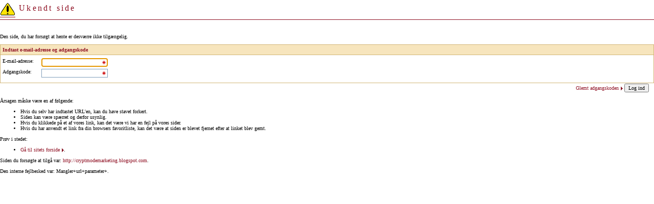

--- FILE ---
content_type: text/html; charset=iso-8859-1
request_url: https://www.kollegierneskontor.dk/error.aspx?func=error.missing&ref=http%3A%2F%2Fcryptmodemarketing.blogspot.com&txt=Mangler%2Burl%2Bparameter%2B
body_size: 6698
content:
<!DOCTYPE HTML PUBLIC "-//W3C//DTD HTML 4.01 Transitional//EN" "http://www.w3.org/TR/html4/loose.dtd">
<html>

<head>
  

<title>Kollegiernes Kontor i København</title>
<meta name="Generator" Content="cBrain - www.cbrain.dk">
<meta http-equiv="X-UA-Compatible" content="IE=EmulateIE7" />

<link href="solution/kkik-portal/style/css/general.css" rel="stylesheet" type="text/css" />
<link href="solution/kkik-portal/style/css/structure.css" rel="stylesheet" type="text/css" />
<link href="solution/kkik-portal/style/css/modules.css" rel="stylesheet" type="text/css" />
<script type="text/javascript" src="script/util.js"></script>
<script type="text/javascript" src="script/marvin.js"></script>
<script type="text/javascript" src="script/jscalendar/calendar.js"></script>
<script type="text/javascript" src="script/jscalendar/lang/calendar-en.js"></script>
<script type="text/javascript" src="script/jscalendar/calendar-setup.js"></script>
<script type="text/javascript" src="script/scriptaculous/lib/prototype.js"></script>
<script type="text/javascript" src="script/scriptaculous/src/effects.js"></script>

</head>
  
<body class="error other" role="document">
  <form method="post" action="./error.aspx?func=error.missing&amp;ref=http%3a%2f%2fcryptmodemarketing.blogspot.com&amp;txt=Mangler%2burl%2bparameter%2b" id="PageForm" onsubmit="return secureSingleSubmission();">
<div class="aspNetHidden">
<input type="hidden" name="__LASTFOCUS" id="__LASTFOCUS" value="" />
<input type="hidden" name="__VIEWSTATE" id="__VIEWSTATE" value="/[base64]/ngHW7gqKbPye9WXTukyfC5HT" />
</div>

<script type="text/javascript">
//<![CDATA[
var theForm = document.forms['PageForm'];
if (!theForm) {
    theForm = document.PageForm;
}
function __doPostBack(eventTarget, eventArgument) {
    if (!theForm.onsubmit || (theForm.onsubmit() != false)) {
        theForm.__EVENTTARGET.value = eventTarget;
        theForm.__EVENTARGUMENT.value = eventArgument;
        theForm.submit();
    }
}
//]]>
</script>


<script src="/WebResource.axd?d=iEvd0lAXiHfcqc7iIv00XS86D4psROOBjYvOHnYbV8rqmwn7Husz4eAhGG3qplrT90WVu-yEVCxzZWvRBqZZxyVAT-fv57S58YcDAcond181&amp;t=638942282819057530" type="text/javascript"></script>

<script type="text/javascript" src="/ajax/common.ashx"></script><script type="text/javascript" src="/ajax/CBrain.Site.Solution.ServerControls.Form,CBrain.Site.Solution.ashx"></script>
<script src="/WebResource.axd?d=w96g5e8aKP_mAWIoJ5K2PlniohIg1hP3ts-zDPF1qV15mZ1OkoYzB9qd2BrIjI4Oh22e6u4bjia5Dd9XTQug64R-yqB_1h_6rxmb0gfnOXA1&amp;t=638942282819057530" type="text/javascript"></script>
<div class="aspNetHidden">

	<input type="hidden" name="__VIEWSTATEGENERATOR" id="__VIEWSTATEGENERATOR" value="AB827D4F" />
	<input type="hidden" name="__EVENTTARGET" id="__EVENTTARGET" value="" />
	<input type="hidden" name="__EVENTARGUMENT" id="__EVENTARGUMENT" value="" />
	<input type="hidden" name="__EVENTVALIDATION" id="__EVENTVALIDATION" value="/wEdAATPC+ZIEZFbTADWshKyTcngU+y2ZcWTMOKNmEbXy4VLCN+zzoGlFJ7iwquHPNvo5U7qWr4ebSc3LM/sl9SRsWFPCTXRMZ3aJVg8jguustrJ255DHy8oMH2frb50OkHNjGM=" />
</div>
    <div id="page">
      <div id="body">
        <div id="Page_content" class=" col-md-12 ">
          <div class="mod-error"><div class="func-missing">
<div class="centersite">
  <div class="page_header"><h1>
      <img class=" img" src="solution/kkik-portal/pics/warningsignlarge.gif" align="absmiddle" />
      Ukendt side
    </h1><h2>
    </h2></div>

  <div class="padding">
    <p>Den side, du har forsøgt at hente er desværre ikke tilgængelig.</p>
    <div id="Page_ctl02_Main_ctl01_loginBox" class="centerLoginBox">
	
   
  <span></span><div><div class="form_frame"><div class="head">Indtast e-mail-adresse og adgangskode</div><div class="body">
      <table>
        <tr>
          <td>
            <label for="Page_ctl02_Main_ctl01_form_loginUserName">E-mail-adresse</label>:
          </td>
          <td>
            <input name="Page$ctl02$Main$ctl01$form$loginUserName" type="text" maxlength="100" id="Page_ctl02_Main_ctl01_form_loginUserName" class="txt empty-mandatory" onkeydown="marvin.ActivateButton(&#39;Page_ctl02_Main_ctl01_form_loginButton&#39;,event);" />
          </td>
        </tr>
        <tr>
          <td>
            <label for="Page_ctl02_Main_ctl01_form_loginPassword">Adgangskode</label>:
          </td>
          <td>
            <input name="Page$ctl02$Main$ctl01$form$loginPassword" type="password" maxlength="20" id="Page_ctl02_Main_ctl01_form_loginPassword" class="txt empty-mandatory" onkeydown="marvin.ActivateButton(&#39;Page_ctl02_Main_ctl01_form_loginButton&#39;,event);" /></td>
        </tr>
         <tr>
        <td>

        </td>
        </tr>
      </table>
    </div><div class="buttons">
      <a id="Page_ctl02_Main_ctl01_form_FunctionLink1" class="btn" href="error.aspx?func=member.forgotpassword&amp;lang=DK">Glemt adgangskoden</a>
      <input type="submit" name="Page$ctl02$Main$ctl01$form$loginButton" value="Log ind" id="Page_ctl02_Main_ctl01_form_loginButton" class="submit btn btn-primary" />
    </div></div></div>

</div>

    <p>Årsagen måske være en af følgende:</p>
    <ul>
      <li>
        Hvis du selv har indtastet URL'en, kan du have stavet forkert.</li>
      <li>
        Siden kan være spærret og derfor usynlig.</li>
      <li>
        Hvis du klikkede på et af vores link, kan det være vi har en fejl på vores 
        sider.</li>
      <li>
        Hvis du har anvendt et link fra din browsers favoritliste,  kan det være at 
        siden er blevet fjernet efter at linket blev gemt.</li>
    </ul>
    
    <p>Prøv i stedet:</p>
    <ul>
      <li>
        <a id="Page_ctl02_Main_Functionlink1" class="hl" NAME="Functionlink1" href="error.aspx?&amp;lang=DK">G&#229; til sitets forside</a>.
      </li>
    </ul>
    
    <div id="Page_ctl02_Main_refererPanel">
	
      <p>Siden du forsøgte at tilgå var:
        <a href="http://cryptmodemarketing.blogspot.com">http://cryptmodemarketing.blogspot.com</a>.</p>
      <p>Den interne fejlbesked var:
        Mangler+url+parameter+.</p>
    
</div>
  </div>
</div>
</div></div>
        </div>
        <div style="clear: both;"></div>
      </div>
    </div>
  

<script type="text/javascript">
//<![CDATA[
WebForm_AutoFocus('Page_ctl02_Main_ctl01_form_loginUserName');//]]>
</script>
</form>
</body>
<html>


--- FILE ---
content_type: text/css
request_url: https://www.kollegierneskontor.dk/solution/kkik-portal/style/css/general.css
body_size: 15662
content:
body
{
  /* Make it possible to fit into exactly 1024x768 */
  margin: 0px 0px 0px 0px;
  text-align: center;
  background-color: #fff;
}

body.simple
{
  background-color: #fff;
  margin: 20px;
}

body.fckplugin
{
  background-color: Transparent;
  padding-left: 10px;
}

input.txt,
input.int,
input.email,
textarea
{
  border: 1px solid #7F9DB9;
  padding: 1px 3px 3px 1px;
}

.empty-mandatory
{
  background-image: url(../../pics/mandatory.gif);
  background-repeat: no-repeat;
  background-position: center right;
  border: 1px solid #7F9DB9;
  padding: 1px 3px 3px 1px;
}

select
{
   border: 1px solid #7F9DB9;
   height: 20px;
}

.int
{
   border: 1px solid #7F9DB9;
   padding: 1px 3px 3px 1px;
}

html>body .empty-mandatory
{
  padding: 1px 1px 3px 1px;
}



img 
{
  xborder: 0px;
  xpadding-right: 2px;
}

a img 
{
  border: 0px;
}

hr 
{
  color: #000;
  height: 1px;
}
.default hr
{
  color: #000;
}
hr.coloredhr
{
	color:#7AA9BD;	
}
table
{
  border-collapse: collapse;
  margin: 0px;
}


table.grid
{
  margin-top: 10px;
}

table,
table td
{
	/*border: none;*/
  padding: 0px;
  vertical-align: top;
}

td, th, div, span, input, p, select, textarea, button {
  font-size: 10px;
  font-family: verdana;
  color: #000000;
  font-weight: normal;  
  text-align: left;  
}

th
{
  text-align: left;
}
td.padding, th.padding
{
  padding: 5px;
}
input, select
{
  
}

input.button, input.submit, button
{
  text-align: center;
}

input.readonly
{
  border: none;
  border-bottom: 0px solid #A0A0A0;  
  background: none;
}

button.hidebutton
{
  background-color: Transparent;
  border: none;
  padding: 0px;
  margin: 0px;
  cursor: pointer;
}

textarea
{
	overflow:auto;
}

a
{
	color: #000;
	font-family: Verdana;
  text-align: left;	
}
a:link, a:visited, a:active
{
	text-decoration: none;
}
a:hover
{
	text-decoration: underline;
}
.default a {

}
h1 
{
  color: #000;
  font-family: Verdana;
  font-size: 12pt;
  border-bottom-color: #000;
  text-align: left;  
}

h2 
{
  color: #000;
  font-family: Verdana;
  font-size: 10pt; 
  margin-bottom: 3px; 
  margin-top: 6px; 
  text-align: left;
  text-align: left;  
}

h3 {
  font-size: 9pt;
  font-weight: bold;  
  font-family: verdana;
  text-align: left;  
}
.default h1 {
  color: #8F1023;
  font-size: 11pt;
  font-family: Verdana;
  text-align: left;  
  padding: 0px;
  margin: 0px 0px 1em 0px;  
}

.default h2 {
  color: #8F1023;
  font-family: Verdana;    
  font-size: 10pt;
  padding: 0px;
  margin: 0px 0px 1em 0px;  
}

.default h3 {
  color: #8F1023;
  font-family: Verdana;    
  font-size: 9pt;
  padding: 0px;
  margin: 0px 0px 2px 0px;  
}

p
{
  margin: 0px 0px 1em 0px;
}

p.bold
{
  font-weight: bold;
}

ul.simple li
{
  list-style: none;
}

dl.indent
{
  padding-left: 2em;
}
dt
{
  font-weight: bold;
}
dd
{
  padding-bottom: 10px;
}

.cbx
{
  vertical-align: middle;
}

span.radio input
{
  vertical-align: middle;
}

.clickable
{
  cursor: pointer;
  cursor: hand;
}

div.centersite
{
  padding: 0px 0px 15px 0px;
  text-align: center;
}

div.introtext
{
  padding: 0px;
  margin-bottom: 15px;
}
.default div.introtext
{
  font-style: italic;
  padding: 0px 20px;
  font-size: 8pt;
}
.admin div.introtext
{
  padding: 10px;
  background-color: #F1DBA8;
  border: 1px solid #D2B677;

}
/* Content, File, Folder, Image, Menu, Silo */
/* DEEPTREE PREVIEW/EDIT*/
td.deeptree,
iframe.deeptree,
iframe.info
{
  margin-top: 10px; 
  height: 400px; 
  width: 460px;
  border: none;
}

body.simple
{
	width: 85%;
	
}

td.deeptree,
iframe.deeptree
{
  width: 240px;  
  border: 1px solid #000000;
}

.deeptreemenu
{
  padding: 10px;
}

.deeptreemenu .menuItem,
.deeptreemenu .menuItem a,
.deeptreemenu .menuItem img {
  text-align: left;  

  vertical-align: middle;  
  text-decoration: none;
}
.deeptreemenu .menuItemSelected 
{
  font-weight: bold;
}

.iframe .preview,
.iframe .preview p,
.iframe .preview div,
.iframe .preview span,
.iframe .preview td,
.iframe .preview input.text,
.iframe .edit,
.iframe .edit p,
.iframe .edit div,
.iframe .edit span,
.iframe .edit td,
.iframe .edit input.text
{
  padding-right: 10px;
  text-align: left;
}
.iframe .preview h1,
.iframe .edit h1
{  

}
.iframe .edit textarea
{
  height: 60px;
}
.iframe .preview table td label,
.iframe .edit table td label
{
  width: 100px;
}
.iframe .preview table td,
.iframe .edit table td
{
  vertical-align: top;
}
/* CBS - Controls*/
/* PageHeader */
.page_header h1,
.page_header h1 *
{
  color: #8F1023;
  font-size: 12pt;
  border-bottom: 1px solid #8F1023;
  margin: 0 0 1px 0;
  padding-bottom: 3px;
  font-weight:  normal;
  letter-spacing: 0.2em;
}

.page_header h2,
.page_header h2 a
{
  font-size: 10pt;
  text-align: right;
  color: #8F1023;
  padding: 0px;
  margin: 0px 0px 2em 0px;
}

.page_header h2,
.page_header h2 a,
.page_header h2 img
{
  vertical-align: middle;
  font-weight: normal;
}

/* Form */
.form_frame
{
 margin: 0px 0px 1em 0px; 
}

.form_frame div.head,
.form_frame div.grid-head
{
  padding: 4px 4px;
  font-weight: bold;
  color: #8F1023;
  border: 1px solid #D2B677;
  background: #F7E5BD;
}

.form_frame div.head *,
.form_frame div.grid-head *
{
  font-weight: bold;
  color: #8F1023;
}

.form_frame div.head .right,
.form_frame div.grid-head .right
{
  float: right;
}

.form_frame div.head .right,
.form_frame div.grid-head .right
{
}

.form_frame div.head .left,
.form_frame div.grid-head .left
{
  float: left;
}

.form_frame div.body
{
  padding: 4px 4px;
  border-left: 1px solid #D2B677;
  border-right: 1px solid #D2B677;
  border-bottom: 1px solid #D2B677;
}

.form_frame div.grid .header
{
  /*
  
  
  font-weight: bold;
  color: #FFF;
  width: 100%;*/
}

.form_frame .grid a.imagefunctionlink,
.form_frame .grid-head a.imagefunctionlink
{
  background-image: none;
}


.form_frame div.grid
{
  padding: 0px;
  border: 0px solid white;
}

.form_frame table.grid tr.header td
{
  font-weight: bold;
  padding: 4px 4px;
  border-top: 1px solid #D2B677;
  border-bottom: 1px solid #D2B677;
}

.form_frame table.grid .gridHeader
{
	background-color: #d1e5f0;	
}

.form_frame table.grid .gridHeader td
{
	border-top: solid 1px #8F1023;	
	border-bottom: solid 1px #8F1023;
	color: #8F1023;
	font-weight: bold;
  vertical-align: top;
}

.form_frame table.grid .gridHeader td a:link,
.form_frame table.grid .gridHeader td a:visited,
.form_frame table.grid .gridHeader td a:active,
.form_frame table.grid .gridHeader td a:hover,
.form_frame table.grid td .gridPager a:link,
.form_frame table.grid td .gridPager a:visited,
.form_frame table.grid td .gridPager a:active,
.form_frame table.grid td .gridPager a:hover
{
	background-image: none;
	padding: 2px;
	
}

.form_frame table.grid
{
	width: 100%;	
}

.form_frame table.grid tr td
{
	padding: 2px 4px;
	vertical-align: middle;		
	border-top: 1px solid #F7E5BD;
}

.form_frame tr td
{
  padding: 2px 15px 2px 0px;
  vertical-align: top;
}

.form_frame tr td.nopad
{
  padding: 0;
}

.form_frame table.grid tr td
{
  vertical-align: top;
}

.form_frame table.grid-top tr td
{
  vertical-align: top;
}

.form_frame td.top,
.form_frame table.grid td.top,
.form_frame table.grid tr.top td
{
  vertical-align: top;
}

.mod-hometrade .form_frame table.grid tr.top td td
{
	padding: 0px 0px 1px 0px;
	margin: 0px;
}

.mod-hometrade .form_frame table.grid tr.top td
{
	border-bottom: solid 1px #d1e5f0;
	padding-right: 8px;
}

.mod-hometrade .form_frame table.grid tr.top td td
{
	border-bottom: none;	
}

.mod-hometrade .form_frame table.grid tr.hover
{
	background-color: #f5f0ec;
	cursor: pointer;
}

.form_frame fieldset
{
}

.form_frame legend
{
  padding: 0px 1em 0px 1em;
  margin-bottom: 1ex;
  margin-top: 2ex;
}

.form_frame div.buttons
{
  /*border: 1px solid #D2B677;*/
  border-top: none;
  padding: 1px 10px 1px 4px;
  text-align: right;
}

.form_frame div.buttons table.footer
{
  width: 100%;
  margin: 0px;
}

.form_frame div.buttons td
{
  padding: 0px;
}

.form_frame div.buttons .left
{
  text-align: left;
}

.admin .form_frame div.buttons .right
{
  text-align: right;
}

.hl,
.form_frame a:link, 
.form_frame a:visited, 
.form_frame a:active,
.form_frame .grid a:link, 
.form_frame .grid a:visited, 
.form_frame .grid a:hover
{
  background: url(../../pics/hl.gif) no-repeat right 3px;
  padding-right: 8px;
}

a.disabled,
a:hover.disabled
{
  color: #AAA;
  text-decoration: none;
}

.form_frame .grid .header td
{
  font-weight: bold;
  border-bottom: 1px solid #D2B677;
}

.form_frame .grid a.hl:active
{
  text-decoration: underline;
  padding-right: 10px;
}

.default .page_header
{
	padding: 0px;	
}

html>body div.gridPager
{
  padding-top: 2px;
}

html>body div.gridPager .img
{
  margin-top: -1px;
  vertical-align: top;
}


.form_frame td div.gridPager a
{
  font-weight: normal;
  text-decoration: underline;
  padding: 0px 2px;
}


.form_frame .grid a.hl:link, 
.form_frame .grid a.hl:visited, 
.form_frame .grid a.hl:hover,
a:link, 
a:visited, 
a:hover
{
  color: #8F1023;
}

.form_frame .grid a.hl:active,
a.hl:active
{
  text-decoration: underline;
  
}

table.formular tr td
{
  padding: 2px;
  padding-right: 20px;
  vertical-align: middle;
}

table.filters
{
  border: 1px solid #7F9DB9; 
  border-bottom: 1px solid #7F9DB9; 
  width: 100%;
  margin-bottom: 10px;
  
}

table.filters tr td
{
  padding: 2px;
  padding-left: 5px;
}

table.filters tr td,
table.filters tr td input,
table.filters tr td select
{
  vertical-align: middle;
}

/* Error */

input.error,
select.error,
textarea.error
{
  background-color: Red;
}

input.error
{
  border: 1px solid silver;
  padding: 2px;
}

/* Auto complete */

.autoComplete
{
  border: 1px solid #7F9DB9; 
  padding: 0px;
  background-color: White; 
}

.autoComplete td.scrollbar
{
  vertical-align: middle;
  border-left: solid 1px #999999;
}

.autoComplete ul
{
  margin: 0px;
  padding: 0;
  list-style-type: none;
}

#marvinSuggestionDiv_iframe,
.autoComplete
{
  margin-left: 1px;
  margin-top: 20px;
}

html>body #marvinSuggestionDiv_iframe,
html>body .autoComplete
{
  margin-left: 0px;
  margin-top: 0px;
}

.autoComplete li
{ 
  white-space: nowrap;
  padding: 2px;
  cursor: hand;
  cursor: pointer;
}

.autoComplete li.selected
{
  background-color: #CDD2A8;
}


/* ValidationSummary */
.ValidationSummary
{
  padding: 0px;
  border: 1px solid Red;
  margin: 10px 20px 10px 20px;
}

.ValidationSummary ul
{
  margin: 0px;
  padding: 5px;
  list-style-position: inside;
}

.ValidationSummary div.header
{
  color: Red;
}

.ValidationSummary div.body
{
  color: Red;
}

/* Tabs */

.tablist
{
  background-color: white;
  margin: 0px 0px 2em 0px;
}

.tablist table
{
  width: 100%;
  background-color: #FFF;
}

.tablist td
{
  text-align: center;
  padding: 1px;
}

.tablist td.padding
{
  width: 6px;
  border-bottom: 1px solid #8F1023;
}

.tablist td.endPadding
{
  border-bottom: 1px solid #8F1023;
}

.tablist td.active
{
  background-color: white;
  border: 1px solid #8F1023;
  border-bottom: 1px solid white;
  padding: 1px;
}

.tablist td.link
{
  background-color: #F5F0EC;
  border: 1px solid #8F1023;
}

.tablist input
{
  background-color: Transparent;
  color: #8F1023;
  border: none;
  cursor: hand;
  cursor: pointer;
  padding: 1px
}

.tablist span
{
  white-space: nowrap;
}

.lang-image
{
	margin-left: 10px;
	vertical-align:text-top;
}

.languageLabel
{
	display: inline;
	color: #FFF;
	font-weight: bold;
	text-transform: uppercase;
	padding: 2px 0px 0px 15px;
}

/* form_panel */
.form_panel
{
	padding: 0px;
	margin: 0px;
	margin-bottom: 15px;
	
}

.form_panel head
{
	margin: 0px;	
}

.default .form_panel .body .grid td
{
	padding-bottom: 2px;
	margin: 0px;	
	height: auto;
}

/* Styles for dragging rows (dragging via left-most cell with lineno in it) */

/* Top left cell of editor */
.form_frame div.table-editor td.headlineno
{
  border-right: 1px solid #999;
}

/* Any lineno cell */
.form_frame div.table-editor td.lineno
{
  width: 2em;
  text-align: center;
  background-color: #BCD7EE;
  font-family: Arial;
  cursor: move;
  border-right: 1px solid #999;
}

/* A lineno cell with mouse over it */
.form_frame div.table-editor tr.lineno-mouseover td.lineno
{
  background-color: #999;
}

/* The lineno cell that's being dragged from - the source */
.form_frame div.table-editor td.lineno-dragged
{
  background-color: #777;
}

/* Any cell in a row with mouse-over in a table where dragging is going on */
.form_frame div.table-editor table.lineno-dragged tr.lineno-mouseover td
{
  border-bottom: 1px dotted #000;
}

/* Only highlight header lineno cell on mouse-over when dragging */
.form_frame div.table-editor table.lineno-dragged tr.lineno-mouseover td.headlineno
{
  background-color: #999;
}

/* Popup */


.popupDiv
{
  background-color: #E1E1E1;
  border: solid 1px #999999;
  padding: 2px;
  overflow: hidden;
  text-overflow: ellipsis;
  text-align: left;
}

.popupDivBack
{
  background-color: #8D8D8D;
  filter: Alpha(Opacity=80);
  opacity: 0.60;
}

.popupDiv ul
{
  text-align: left;
  list-style: none;
  padding: 0px;
  margin: 0px auto;
}

.popupDiv ul li
{
  margin: 0;
  padding: 1px;
}

.popupDiv ul li a
{
  display: block;
  padding: 2px 2px;
  color: #000;
  text-decoration: none;
}

.popupDiv ul li a:link, 
.popupDiv ul li a:visited
{
  background-color: transparent;
  text-decoration: none;
  border: 1px solid #E1E1E1;
}

.popupDiv ul li a:hover,
.popupDiv ul li a:active
{
  background-color: #CCCCCC;
  text-decoration: none;
  border: 1px solid #999999;
}


#marvinLineNoContextMenu .popupDivBack
{
  width: 100%;
  height: 100%;
  position: absolute;
  top: 5px;
  left: 5px;
  z-index: -10;
}

/* Chief Dialogue */
.div chiefdialogue
{
	border: solid thin Black;
}

table.full-width
{
  width: 100%;
}

td.divider
{
  border-right: 1px solid #D2B677;
}

.nowrap
{
  white-space: nowrap;
}

input.int,
input.amount,
input.double,
td.amount,
td.right
{
  text-align: right;
  white-space: nowrap;
}

input.int-left
{
  text-align: left;
}

.overlay-container .form_frame
{
  background: white;
}

.overlay
{
  background-color: #333;
  filter: Alpha(Opacity=60);
  opacity: 0.60;
}

.infoimage
{
  width: 400px;
  background: white;
  border: 2px double #666;
  padding: 10px;
}

.infoimage .head
{
  color: #8F1023;
  font-size: 12pt;
  margin-bottom: 10px; 
}

.infoimageImage 
{
  position: relative;
  top: 3px;
}

.right
{
  text-align:right;
}

.phone input.cc
{
  width: 2em;
  text-align: right;
}
.phone input.no
{
  width: 6em;
  text-align: right;
}
.phone input.ln
{
  width: 3em;
  text-align: right;
}

.printbutton 
{
  vertical-align: middle;
}

.printbutton,
.printbutton img
{
  vertical-align: middle;
}

.printbutton img
{
  margin-right: 3px;
}

div.hideonoverlay
{
  margin-bottom: 10px;
}

--- FILE ---
content_type: text/css
request_url: https://www.kollegierneskontor.dk/solution/kkik-portal/style/css/structure.css
body_size: 3927
content:

/* Twitter bootstrap form alternative to Tables  */

div.formGrid
{
  display: table;
}

div.formRow
{
  display: table-row;
}

div.formRow > .formLabel,
div.formRow > div.formInputs
{
  display: table-cell;
  vertical-align: top;
}

div.formRow > .formLabel
{
  padding-bottom: 0.5em;
  padding-right: 1.5em;
}

div.formInputs label
{
  display: inline-block;
  vertical-align: middle
}

div.formInputs input[type=radio]
{
  vertical-align: baseline
}

.formDivider > div
{
  border-top: 1px solid #bbbbbb;
  padding-top: 0.5em
}

.formInputBundle,
.formInputGroup
{
  display: inline-block;
  white-space: nowrap
}

.formInputs label
{
  padding-right: 0.5em
}

.formInputGroup,
.rightPad
{
  padding-right: 1ex
}



.formInputs > .formInputGroup:first-child > label:first-child
{
  padding-left: 0
}


@media (max-width: 979px) 
{ 
  div.form,
  div.formRow,
  div.formRow > .formLabel,
  div.formRow > div.formInputs,
  .formInputBundle
  {
    display: block;
  }          

  .formInputs 
  { 
    padding-left: 1em;
    padding-bottom: 6px
  }

  div.formRowNoBreak > .formLabel,
  div.formRowNoBreak > div.formInputs        
  {
    display: inline-block;
    padding-left: 0
  }

  div.formRowNoBreak > .formLabel label:after
  {
    content: ":"
  }

  .formDivider > div.formInputs
  {
    border-top: none;
    padding-top: 0;
  }

  .formDivider > div.formLabel
  {
    padding-top: 0.5em
  }

  .formInputGroup label
  {
    display: block;
  }

  .formInputsPadIfCompact
  {
    padding-left: 1em
  }
  

  @media (max-width: 580px)
  {
  }
        

  @media (max-width: 480px)
  {
    div.formRow > div.formInputs input[type=text]
    {
      width: 100%
    }
          
  }        
}


/* Simpel responsiv grid */

.columnContainer
{
	display: table;
	padding: 0px;
	margin: 0px;
}

.columnGroup
{
  display: table-row;
}

.columnGroup .column 
{
	display: table-cell;
  vertical-align: top;
  padding-left: 1.6%
}

.columnContainer .column:first-child 
{ 
  padding-left: 0; 
}

@media only screen and (max-width: 979px) 
{
  .columnContainer,
  .columnGroup,
  .columnGroup .column
  {
    display: block
  }
  

	.columnContainer .column  
  { 
    padding-left: 0
	}
}

.columnwidth2of2 
{
	width: 100%;
}

.columnwidth1of2 
{
	width: 49.2%;
}

@media only screen and (max-width: 979px) 
{
	.columnwidth2of2,
  .columnwidth1of2 
  {
		width: 100%; 
	}
}
	
.columnwidth3of3 
{
	width: 100%; 
}

.columnwidth2of3
{
	width: 66.1%; 
}

.columnwidth1of3 
{
	width: 32.2%; 
}

@media only screen and (max-width: 979px) 
{
  .columnwidth3of3,
  .columnwidth2of3,
  .columnwidth1of3 
  {
	  width: 100%; 
  }
}

.columnwidth4of4 
{
	width: 100%;
}

.columnwidth3of4
{
	width: 74.6%;
}

.columnwidth2of4 
{
	width: 49.2%;
}

.columnwidth1of4
{
	width: 23.8%;
}

@media only screen and (max-width: 979px) 
{
  .columnwidth4of4,
  .columnwidth3of4,
  .columnwidth2of4,
  .columnwidth1of4
  {
	  width: 100%; 
  }
}

/* Twitter bootstrap form alternative to Tables END  */

/* Kommer fra cbrain13 start */


#topMenu
{
  position: fixed;
  top: 36px;
  left: 0;
  background-color: #f9f9f9;
  border: 1px solid #dddddd;
  border-left: none;
  border-radius: 0 5px 5px 0;
  padding: 6px;
  box-shadow: 0 5px 10px rgba(0, 0, 0, 0.2);
  z-index: 1000;
}

#topMenu > input[type=image]
{
  opacity: 0.5;
}

#topMenu > input[type=image]:hover
{
   opacity: 0.8
}

#topMenu .topmenu ul,
#topMenu .topmenu li
{
  list-style-type: none;
  margin: 0;
  padding: 0
}

#topMenu
{
  padding:0px !important;
}


.centercolumn {
    float: left;
    width: 100%;
    max-width: 795px;  
    margin-right: 23px;  
}

.centercolumn.contentdoublecolumn {
    max-width: 100%;
}

.bottom .centercolumn {
    max-width: 100%;
}

.rightcolumn
{
  float: left;
  width: 100%;
  max-width: 350px;      
}

/* Kommer fra cbrain13 slut */


--- FILE ---
content_type: text/css
request_url: https://www.kollegierneskontor.dk/solution/kkik-portal/style/css/modules.css
body_size: 29114
content:
/* ACTIVITIES *>
/* Big calendar */

div.bigCalendar
{
  text-align: center;
  margin-bottom: 20px;
}

table.bigCalendar
{
  width: 100%;
}

table.bigCalendar td
{
  vertical-align: top;
  text-align: right;
  width: 14%;
  border: 1px solid #808080;
  height: 60px;
  padding: 4px;
}

/* Heading */  
table.bigCalendar td.h
{
  text-align: center;
  height: 20px;
}

/* All days */
table.bigCalendar td.d,
table.bigCalendar td.d a
{
	font-weight: bold;
  color: #A0A0A0;
}

/* Weekend days */
table.bigCalendar td.wd
{
}

/* Today */
table.bigCalendar td.today
{
	color: #000000;
}

/* Day in other than current month */
table.bigCalendar td.omd
{
	visibility: hidden;
}

/* Day with activity */
table.bigCalendar td.meet
{
  background-color: #EDEDED;
}

table.bigCalendar td.meet div.d
{
  float: right;
	color: #7f9db9;
	font-weight: bold;
}

table.bigCalendar td.meet div.text
{
  float: right;
  width: 100%;
  text-align: left;
}

table.innerTable
{
  border: 10px;
  border-style:solid;
}

/* AdminMenu */
div.adminmenu
{
  margin: 10px 0px 0px 0px;
  background-color: #F1F1F1;
  height: 100%;
  width: 174px;
  border-top: 1px solid #999999;  
}

div.adminmenu .menuTitle
{
  background-color: #E1E1E1;
  font-weight: bold;
  font-size: 10pt;
  border-bottom: solid 1px #AAA;
  min-height: 20px;
}

div.adminmenu .menuTitle a
{
  display: block;  
  margin: 3px 3px;
  padding: 5px 0px 5px 2px;
  width: 140px;
  overflow: hidden;
  text-overflow: ellipsis;
}


/* Article */

.mod-article td, 
.mod-article th, 
.mod-article div, 
.mod-article span, 
.mod-article input, 
.mod-article p, 
.mod-article select, 
.mod-article textarea, 
.mod-article button {
  font-size: inherit;
  font-family: Verdana;
  color: #000;
  font-weight: normal;  
  text-align: left;
}

.mod-article div[align="center"]
{
  text-align: center;
}

.mod-article div[align="right"]
{
  text-align: right;
}

div.imageHolder
{
  float: left;    
  margin-right: 20px;
}




.mod-article .func-edit td
{
  padding: 5px;
}
.mod-article .func-edit textarea.summary
{
  width: 480px;
  height: 150px;
}

.mod-article .func-edit .imageSelectorRow td
{
  vertical-align: middle;
  height: 100px;
}
.mod-article .func-edit div.defaultPreviewCss,
.mod-article .func-edit div.defaultPreviewCss img
{
  display: inline;
  width: auto;
  height: 100px;
  margin-left: 7px;
}

.mod-article .func-edit .wsmall
{
  width: 150px;
}
.mod-article .func-edit .button
{
  width: auto;
}
.mod-article .func-view #article_pictop .body a,
.mod-article .func-view #article_pictop .body a:link,
.mod-article .func-view #article_pictop .body a:visited,
.mod-article .func-view #article_pictop .body a:active,
.mod-article .func-view #article_pictop .body a:hover
{
  color: #3E83A4;
  text-decoration: underline;
  
}
.mod-article .func-view a:hover
{
  text-decoration: none;
}

.mod-article .func-view #article_pictop
{
  text-align: center;
  padding: 0px;
	margin:0px;	
}
.mod-article .func-view #article_pictop h1
{
  color: #3E83A4;
  font-size: 9pt;
  padding-top: 0px;
  margin-top: 0px;
}

.mod-article .func-view #article_pictop .body
{
  padding: 18px 20px;
  margin: 0px;  
}

.mod-article .func-view #article_pictop #articlebody p,
.mod-article .func-view #article_pictop #articlebody td
{
	font-size: 8pt;	
}

.mod-article .func-view #article_pictop .summary,
.mod-article .func-view #article_pictop .summary p,
.mod-article .func-view #article_pictop .summary div,
.mod-article .func-view #article_pictop .summary span
{
  font-size: 8pt;
  font-weight: bold;
  color: #434a52;
}
.mod-article .func-view #article_pictop div.imageHolder img.headpic
{
  width: 484px;
  margin-left: 30px;
  border: solid 1px #7AA9BD;
}

.mod-article .func-view #article_pictop div.imageHolder
{
	margin: 0px;
  padding: 0px;
  margin-bottom: 20px; 
}

.mod-article .func-view #article_pictop div.factHolder
{
	margin: 0px 0px 10px 10px;
  width: 150px;
  border: solid 1px #7AA9BD; 
}

.mod-article .func-view #article_pictop div.factHolder div
{
	padding: 10px;
}

.mod-article .func-view #article_pictop h1.artTitle
{
	margin-left: 30px;	
}

.mod-article .func-view #article_pictop div.imageText
{
	padding: 0px 30px;
	margin: 2px 0px 0px 0px;
	font-style: italic;
}

.mod-article .func-view #article_pictop #articlebody
{
	padding: 0px 30px 0px 30px;
}

.mod-article .func-view #article_pictop #articlebody table td,
.mod-article .func-view #article_pictop #articlebody table
{
	border: auto;
	border-collapse: separate;
}

.mod-article .func-view #article_pictop div.left img.headpic
{
	width: 200px;
}

.mod-article .func-view #article_pictop div.left
{
	margin: 0px 10px 0px 30px;
  padding: 0px;
  float: left;
}

.mod-article .func-view #article_pictop div.left div.imageText
{
	padding: 0px;
	width: 200px;
}

.mod-article .func-view #article_pictop div.right img.headpic
{
	width: 200px;
}

.mod-article .func-view #article_pictop div.right
{
	margin: 0px 30px 0px 10px;
  padding: 0px;
  float: right;
}

.mod-article .func-view #article_pictop div.right div.imageText
{
	padding: 0px;
	width: 200px;
}

.mod-article .func-view #article_picleft #articlebody table td.article-right
{
	padding: 0 20px;
	white-space: normal;
}

.mod-article .func-view #article_picleft #articlebody .summary
{
  margin-bottom: 10px;
  font-style: italic;
}

.mod-article .func-view #article_picleft #articlebody .summary,
.mod-article .func-view #article_picleft #articlebody p
{
  font-size: 11px;
}

.mod-article .func-view #article_picleft .imageText
{
  color: #666;
  font-style: italic;
  margin-top: 3px;
}

.coloredhr
{
  display: none;
}

/* CenterLogin block */

.centerLoginBox .error
{
  font-weight: bold; 
}
/* CONTACT */
.mod-contact .func-booking td
{
  padding: 10px;
}

/* FRONTPAGE */
.mod-frontpage .func-view,
.mod-frontpage .func-preview
{
  padding: 15px 19px 0px 19px;
}

.mod-frontpage .func-view table.subelements td,
.mod-frontpage .func-view table.subelements,
.mod-frontpage .func-preview table.subelements td,
.mod-frontpage .func-preview table.subelements
{
	height: 300px;
}

.mod-frontpage .func-view table.subelements td.pos_2,
.mod-frontpage .func-view table.subelements td.pos_3,
.mod-frontpage .func-preview table.subelements td.pos_2,
.mod-frontpage .func-preview table.subelements td.pos_3
{
	width: 185px;
}

.mod-frontpage .func-view table.subelements td div.subElement,
.mod-frontpage .func-preview table.subelements td div.subElement
{
	border: solid 1px #9DC1D1;
	margin-right: 10px;
	padding: 5px;
	height: 100%;
}

div.subElement img
{
  width: 175px;
}

.mod-frontpage .func-view table.subelements td.pos_4,
.mod-frontpage .func-preview table.subelements td.pos_4
{
	width: 175px;
}

.mod-frontpage .func-view table.subelements td.pos_4 div.subElement,
.mod-frontpage .func-preview table.subelements td.pos_4 div.subElement
{
	margin: 0px;
}

.mod-frontpage .func-view div.topElement,
.mod-frontpage .func-preview div.topElement
{
	border: solid 1px #9DC1D1;
	height: 217px;
	vertical-align: bottom;
	margin-bottom: 10px;
}

.mod-frontpage .func-view div.topElement h1,
.mod-frontpage .func-view table.subelements td div.subElement h1,
.mod-frontpage .func-preview div.topElement h1,
.mod-frontpage .func-preview table.subelements td div.subElement h1
{
	font-size: 9pt;
	margin: 15px;
}

.mod-frontpage .func-view table.subelements td div.subElement .topdivider,
.mod-frontpage .func-preview table.subelements td div.subElement .topdivider
{
	height:20px;
	width: 163px;	
	margin-bottom: 5px;
	background-image: url(../../pics/special_ini/gradient_box.gif);
}

.mod-frontpage .func-view div.topElement div.headSummary,
.mod-frontpage .func-view table.subelements td div.subElement div.subSummary,
.mod-frontpage .func-preview div.topElement div.headSummary,
.mod-frontpage .func-preview table.subelements td div.subElement div.subSummary
{
	margin: 5px 15px;
}

.mod-frontpage .func-view table.subelements td div.subElement div.readmore,
.mod-frontpage .func-preview table.subelements td div.subElement div.readmore
{
	margin: 0px 15px 0px 15px;	
}

.mod-frontpage .func-view div.topElement div.readmore a,
.mod-frontpage .func-view table.subelements td div.subElement div.readmore a,
.mod-frontpage .func-preview div.topElement div.readmore a,
.mod-frontpage .func-preview table.subelements td div.subElement div.readmore a
{
	color: #434A52;
	font-weight: bold;
}

.mod-frontpage .func-view div.topElement .headPic,
.mod-frontpage .func-preview div.topElement .headPic
{
	float: left;
	height: 217px;	
	margin-right: 15px;
}

.mod-frontpage .func-view .frontpage_m_billeder table.subelements td div.subElement,
.mod-frontpage .func-preview .frontpage_m_billeder table.subelements td div.subElement
{
	padding: 0;
}

.mod-frontpage div#articlediv
{
	float: left;
	width: 550px;
}

.mod-frontpage div#rightblocks
{
	float: right;
}

.mod-frontpage .left
{
	margin-right: 22px;
}

.mod-frontpage .top
{
	margin-bottom: 22px;
}

.mod-frontpage .block
{
	width: 155px;
	height: 155px;
	float: left;
	position: relative;
}

.mod-frontpage .block h1
{
  position: absolute;
  top: 131px;
  left: 0;
  width: 155px;
  text-align: center;
  font-size: 11px;
  color: White;
  text-transform: uppercase;
  cursor: pointer;
}

.mod-frontpage .block a:hover
{
  text-decoration: none;
}

div.mod-frontpage .text
{
  max-height: 235px;
  overflow: hidden;
}

.ie6 div.mod-frontpage .text
{
 height: expression( this.scrollHeight > 235 ? "235px" : "auto" ); /* sets max-height for IE */
}

div.mod-frontpage #readmore
{
  font-weight: bold;
	font-size: 8pt;
	margin: 15px 15px 0 15px;
	background: url(../../pics/hl.gif) no-repeat left center;
	padding-left: 10px;
}

div.mod-frontpage #readmore a
{
  color: #666;
}

.mod-frontpage .separator
{
	margin-left: 23px;
	height: 333px;
	float: left;
	width: 1px;
	border-left: 1px dashed #B47564;
}

.mod-frontpage div#articlesummary
{
	position: relative;
	float: right;
	width: 166px;
	height: 300px;	
	border-right: 1px solid #8B1D2C;
	border-top: 1px solid #8B1D2C;
}

.mod-frontpage div#articlesummary .text
{
  font-size: 11px;
  color: #666;
}

.mod-frontpage div#articlepicture
{
	border-left: 1px solid #8B1D2C;
	border-top: 1px solid #8B1D2C;
	float: left;
	width:382px;
	height: 300px;
}

.mod-frontpage div#articlefooter
{
	#position: relative;
	display: table;
	overflow: hidden;
	width: 550px;
	height: 32px;
	background-image: url('../../pics/articlefooter.jpg');	
	float: left;
}

.mod-frontpage .centervertically
{
	clear: both;
	text-align: center;
	#position: absolute;  
	#top: 50%;
	#left: 50%;
	display: table-cell; 
	vertical-align: middle;	
}

.mod-frontpage div#articletitle
{
	#position: relative;  
	#top: -50%;
	#left: -50%;
	text-align: center;
	font-size: 12pt;
	color: white;
	font-weight: bold;
}

.mod-frontpage .nopadding
{
	padding: 0;	
}


/* LOGIN */
div#loginbox
{
  background-image: url(../../pics/special_ini/gradient_box.gif);
  background-position:right;
  background-repeat: repeat-y;
  background-color: #68A0C5;
  color: #fff;
  font-weight: bold;
  padding: 5px;
  margin-bottom: 4px;  
}
div#loginbox input.text,
div#loginbox .empty-mandatory
{
  border: none 1px #3e83a4;
	height: 14px;
	padding: 1px 0px 0px 0px;
}



div#loginbox input.error
{
  height: 14px;
}

div#loginbox input.submit,
.applicant input.submit
{
  border: none 1px #3e83a4;
  background-color: #3f81a3;
	height: 16px;
  color: #fff;
  font-size: 9px;
  margin-left: 2px;  
  /*width: 50px;*/
  vertical-align: bottom;
  padding-bottom: 2px;
  _margin-top: -17px;
  
}

*:first-child+html div#loginbox input.submit
{
  margin-top: -17px;  
}

div#loginbox a
{
	color: #FFF;	
}

/* Marvin ErrorMessage */

div.errorBox
{
  margin: 10px 30px 10px 30px;
  border: 1px solid #999;
  width: auto;
}

div.errorBox table
{
  width: 100%;
}

div.errorBox td
{
  padding: 5px;
  vertical-align: middle;
}

  div.errorBox td.image
  {
    vertical-align: top;
  }


/* MENU */
div.menu div.openclosemenu *
{
  white-space: nowrap;
}

div.menu div.openclosemenu
{
  width: 180px;
  overflow: hidden;
  margin-left: 18px;
  padding-top: 35px;
  padding-left: 8px;
  background: url(../../pics/leftmenu-dot.gif) repeat-y top left;   
}

div.menu div.openclosemenu div div div
{
  margin-bottom: 3px;
}

div.menu div.openclosemenu a
{
  font-size: 11px;
  color: #838383;
  padding-left: 12px;
  background: url(../../pics/leftmenu.gif) no-repeat left 2px;
}

div.menu div.openclosemenu a.menuItemSelected
{
  background: url(../../pics/leftmenu-active.gif) no-repeat left 2px;
}

div.leftmenu div a.menuItemSelected
{
  color: #000;
}

.leftMenuImage
{
  float:left;
  padding-right:5px;
  position:relative;
  top:3px;
}
.menuLinkDiv
{
  padding-left:10px;
}

.menuGroup .level1
{
  
  padding-left: 0px;
}

/* BLOCKS */ 
div.block
{
	width: 229px;	
	margin-bottom: 4px;
	padding-left: 1px;
}

div.block div.block-header
{
	background-color: #3F829F;
	padding: 3px 4px 3px 4px;
	color: #FFF;
	text-transform: uppercase;
}

div.block div.block-header td,
div.block div.block-header a
{
	color: #FFF;
}

div.block div.block-content
{
	background-color: #D1E5F0;
	padding: 3px 4px 3px 4px;
}

div.block div.block-content .newsarcive a
{
	color: #434A52;
}

div.block div.block-content a
{
	font-weight: bold;
}

/* ACTIVITY BLOCK */
div.block-header table
{
	width: 100%
}

div.block-header td, 
div.block-header a:link, 
div.block-header a:header, 
div.block-header a:hover,
div.block-header a:visited
{
	color: #FFF;	
}

div.block-header td.alignright
{
	text-align: right;	
}

.smallcalendar
{
	width: 100%;	
}

.smallcalendar td
{
	padding: 2px;
}

.smallcalendar td.today
{
	font-weight: bold;
}

.smallcalendar td.omd
{
	visibility: hidden;
}


.smallcalendar td.h
{
	font-weight: bold;
}

.activity .block-content
{
	padding: 5px;	
}

.smallcalendar,
.actblckGrid
{
	margin-bottom: 5px;	
	border: none;
}

.actblckGrid td
{
	border: none;
	border-collapse: collapse;
}

.activity a
{
	color: #3366CC;
  font-weight: bold;	
}


/* NEWS BLOCK*/
div.newsitem
{
	color: #3F829F;
	margin-bottom: 10px;
}

div.newsitem div.newsdate
{
	font-weight: bold;
	color: #3F829F;
}

div.newsitem a
{
	font-weight: bold;
	color: #3F829F;
}

/* NEWS LIST*/

.mod-article .func-newslist h2
{
  
}
.mod-article .func-newslist .newsitem a,
.mod-article .func-newslist .newsitem .header
{  
  color: #3E83A4;
	font-weight: bold;
}
.mod-article .func-newslist .newsitem .header
{
  font-size: 11px;
}
.mod-article .func-newslist .newsitem 
{
  padding: 0px;
}
  /* Month pager */
div.monthPager
{
  margin: 0px 20px 0px 20px;
  padding: 2px 0px 3px  0px;
  text-align: center;
  background-color: #D1E5F0;
  color: #3E83A4;
  border-top: solid 1px #3E83A4;
  border-bottom: solid 1px #3E83A4;
}

div.monthPager a,
div.monthPager h3
{
  color: #3E83A4;
}

div.monthPager .selectedMonth
{
  font-weight: bold;
}

div.monthPager .monthHeader
{
  float: left;
  margin-top: 3px;
  margin-bottom: 3px;
  margin-left: 2px;
}


div.monthPager .monthHeader h3
{
  margin: 0px;
  padding: 0px;
}
/* SEARCH*/
#searchcell
{
  
}
#searchcell input
{
  border:none;
  vertical-align: -5px!important;
  vertical-align: -6px;
}

/* SITE */
.bottom
{
  text-align: center;   
  padding: 2px;
}
.bottom table
{
  width: 100%;
}

.bottom td
{
  text-align: center;
  color: #fff;
}

.admin .bottom td
{
  color: #000;
  font-size: 10px;  
}

/* TOPMENU */
#topmenu 
{
}

#topmenu a
{
  font-size: 11px;
  color: #838383;
  margin-left: 35px;  
  padding-left: 15px;
  background: url(../../pics/topmenu.gif) no-repeat left 2px;
}

#topmenu a.active
{
  background: url(../../pics/topmenu-active.gif) no-repeat left 2px;
}

/* MYPAGE */

.mod-mypage .box_container
{
  height: 1px; /* dummy value....needed for floating*/
  margin-bottom: 30px;
}

.mod-mypage .box
{
  float: left;
  width: 150px;
  border: 1px solid #415E84;
  margin: 0px 30px 30px 0px;
}

.mod-mypage .box .body
{
  padding: 0px 3px 3px 3px;
}

.mod-mypage .box h2
{
  color: #889151;
  margin: 0px;
  padding: 4px 0px 4px 0px;
}

.mod-mypage .box .link,
.mod-mypage .box .link a
{
  padding: 5px 0px 0px 0px;
  text-align: right;
  color: #415E84;
	font-weight: bold;
}

/* Workflow */

div.workflow h1,
div.workflow h2
{
  margin: 0px;
  padding: 0px 0px 5px 0px;
}

div.workflow h2 img
{
  vertical-align: middle;
  margin: 0px -5px;
  padding: 0px;
}

div.workflow_buttons
{
  margin: 20px 0px 0px 0px;
  padding: 5px 0px 0px 0px;
  border-top: 1px solid #5B78A2;
  text-align: right;
}

.default .form_frame table.grid tr td.drilldown table.invoicepost
{
  width: 98%;
}

.default .form_frame table.grid tr td.drilldown table.invoicepost tr td
{
  border: 0px;
  vertical-align: middle;
  padding: 3px 0px;
}

.default .form_frame table.grid tr td.drilldown table.invoicepost tr.header td
{
  font-weight: bold;
  vertical-align: middle;
}

/* Invoice */

table.invoicepost tr td.inactive
{
  padding-left: 15px;
  xbackground-color: gray;
  filter: alpha(opacity = 30);
  -moz-opacity: 0.3;
}

div.postingselector div.header
{
  background-color: #D7E2EC;
  padding: 4px;
  font-weight: bold;
}

.default .form_frame table.grid tr td.drilldown div.postingselector tr.content td
{
  border: 1px solid gray;
  background-color: #EDEFE0;
}

.default .form_frame table.grid tr td.drilldown div.postingselector tr.content td.dummy
{
  border: none;
  padding: 0px;
  background-color: white; 
}

.default .form_frame table.grid tr td.drilldown div.postingselector div.buttons
{
  border: none;
  background-color: #D7E2EC;
  margin: 0px;
  padding: 2px;
  text-align: right;
  margin-top: 5px;
}

.default .form_frame table.grid tr td.drilldown div.postingselector tr.content table.invoiceLineGrid
{
  xwidth: 100%;
}

.default .form_frame table.grid tr td.drilldown div.postingselector tr.content table.invoiceLineGrid tr td
{
  padding: 2px 4px;
  border: none;
  vertical-align: top;
  padding-top: 5px;
}

.default .form_frame table.grid tr td.drilldown div.postingselector tr.content table.invoiceLineGrid tr.valid td
{
  color: Green;
}

.default .form_frame table.grid tr td.drilldown div.postingselector tr.content table.invoiceLineGrid tr.invalid td
{
  color: Red;
}

.default .form_frame table.grid tr td.drilldown div.postingselector tr.content table.invoiceLineGrid tr td select,
.default .form_frame table.grid tr td.drilldown div.postingselector tr.content table.invoiceLineGrid tr td input
{
  margin-top: -2px;
}

.default .form_frame table.grid tr td.drilldown div.postingselector tr.content table.invoiceLineGrid tr.header td
{
  border-bottom: 1px solid gray;
  padding-top: 1px;
}

.default .form_frame table.grid tr td.drilldown div.postingselector tr.content table.invoiceLineGrid tr.noborder td
{
  border: none;
}

.default .form_frame table.grid tr td.drilldown div.postingselector tr.content table.invoiceLineGrid
{
  width: 100%;
}

/* Main menu */

div#mainmenu
{
  margin: 10px 0px 0px 0px;
  background-color: #EBEFF1;
  padding: 0px;
  border-top: 1px solid #999999;
}

ul.blockMenuLinks
{
  text-align: left;
  list-style: none;
  padding: 0px;
  margin: 0;
}

ul.blockMenuLinks li
{
  margin: 0;
  padding: 3px;
}

ul.blockMenuLinks li a
{
  display: block;
  width: 180px;
  padding: 2px 2px 2px 10px;
  color: #9E9DA0;
  font-weight: bold;
  text-decoration: none;
  background: url(../../pics/menu_bullet.gif) 0px 5px no-repeat;
}

ul.blockMenuLinks li a:link, 
ul.blockMenuLinks li a:visited
{
  text-decoration: none;
}

ul.blockMenuLinks li a:hover
{
  text-decoration: none;
}

ul.blockMenuLinks li a:active
{
  text-decoration: none;
}

/* submenu items */

ul.blockMenuLinks ul li
{
  background-image: url(../../pics/hl.gif);
  background-repeat: no-repeat;
  background-position: 0.5em 0.2em;
  padding: 1px 0px 1px 15px;
  border: none;
}

ul.blockMenuLinks ul li a
{
  width: 165px;
}

ul.blockMenuLinks ul li ul li a
{
  width: 110px;
}

/* Access */
.accessEditContent
{
	width: 100%;	
}

table.topmenu td.menu
{
	padding: 1px 0px 0px 0px;	
}

table.topmenu td.menu img
{
	padding-left: 20px;
	padding-right: 2px;
}

#topmenucell table.topmenu td.menu a
{
	color: #FFF;
}

/* APPLICANT */
#right-column .ValidationSummary
{
  margin: 0px 0px 4px 0px;
  border: none;
  border-bottom: 1px solid Red;
  border-top: 1px solid Red;
}

#right-column .errorBox
{
  margin: 0px 0px 4px 0px;
  border: none;
  border-bottom: 1px solid Red;
  border-top: 1px solid Red;
}

.applicant div.block div.block-content table.grid tr td
{
  border-bottom: solid 1px #3E83A4;
  padding-bottom: 10px;
}

.applicant div.block div.block-content table.grid tr.header td
{
  font-weight: bold;
  padding-bottom: 0px;
}

tr.afdHeader td
{
  font-weight: bold;
  border-bottom: solid 1px #3E83A4;  
  border-top: solid 1px #3E83A4;  
}

tr.afdRow td
{
  border-bottom: solid 1px #3E83A4;
  padding: 5px 2px;
}

.lmTypeGrid tr.header td
{
  font-weight: bold;
  border-bottom: solid 1px #3E83A4;  
}

.caption
{
  width: 85%;  
}

.appadmin
{
  border: none 1px #3e83a4;
	height: 14px;
	width: 105px;
}

input.appadminbutton
{
	position: relative;
	top: 0px;
}

.firefox2 input.appadminbutton
{
	position: relative;
	top: -1px;
}

/* NiMS */
div.func-newsletter_edit table.edit
{
  
}

table.grid table.NewsletterDetailRowColumn
{
  width: auto;  
  margin-left: 25px;
  
}

table.grid table.NewsletterDetailRowColumn td
{
  padding-right: 20px;
  border: none;
}

table.grid table.NewsletterDetailRowColumn th
{
  font-weight:bold;
  padding-right: 20px;
  border: none;
}

iframe.previewNewsletter
{
 width: 650px; 
 height: 400px;
 border: solid 1px black;
 background-color: white;
}
 
iframe.small
{
 width: 560px;
 height: 300px;
 margin: 2px 5px;
}
 
 
input.wfActionButton
{
  margin-top: 10px;
  margin-bottom: 10px;
  margin-left: 10px;
}

input.wfTempCardButton
{
  margin-top: 10px;
  margin-left: 10px;
  margin-bottom: 10px;
}

div.saveasnew
{
  float:left;
}

/* Form Panel */

div.form_panel
{
  margin: 10px 0px 6px 0px;
}

div.formpanel_smallmargin
{
  margin: -4px 0px 2px 0px;
}

div.form_panel div.head
{
  background-image: url('../../pics/header_backgreen.gif');
  background-repeat: repeat-y;
  height: 15px;
  border: none;
  padding: 2px 2px 0px 6px;
  text-transform: uppercase;
  margin-bottom: 2px;
}

div.formpanel_grey div.head
{
  background-image: url('../../pics/header_backgray.gif');
}

div.form_panel div.head,
div.form_panel div.head a,
div.form_panel div.head td
{
  font-weight: bold; 
  color: #333;
}


div.form_panel div.body
{
  background-image: url('../../pics/body_backgreen.gif');
  background-repeat: repeat-y;
  border: none;
  padding: 6px;
}

div.formpanel_grey div.body
{
  background-image: url('../../pics/body_backgray.gif');
}

div.form_panel input.txt
{
  width: 80px;
}

/* Chief Dialogue */
.mod-frontpage .func-view div.chiefdialogue, 
.mod-frontpage .func-preview div.chiefdialogue 
{
	background-color: #D1E5F0;
	border:1px solid #9DC1D1;
	margin-bottom:10px;
}

.mod-frontpage .func-view div.chiefdialogue .chiefPic, 
.mod-frontpage .func-preview div.chiefdialogue .chiefPic
{
	width: 100px;
}
.mod-frontpage .func-view div.chiefdialogue .textbox
{
	margin: 15px; 
}
.mod-frontpage .func-view div.chiefdialogue .textbox div.text
{
	width: 406px;
	margin-bottom: 5px;
}
.mod-frontpage .func-view div.chiefdialogue .dialogueTitle,
.mod-frontpage .func-preview div.chiefdialogue .dialogueTitle a.link,
.mod-frontpage .func-preview div.chiefdialogue .dialogueTitle a.link
{
	font-size: 9pt;
	margin: 5px 5px 5px 0px;
	font-weight: bold;
	text-decoration: none;
}

.mod-frontpage .func-view div.chiefdialogue .readmore,
.mod-frontpage .func-preview div.chiefdialogue .readmore
{
	color: #434A52;
	font-weight: bold;
}

.mod-dialogue
{
  padding: 20px;
}

.dialogueText
{
	padding: 5px 0 5px 0;
}

.dialogueFileGrid
{
	margin: 5px 0 5px 0;
}

.useritem
{
	text-align:center;
}

/* KKIKPortal */

table.offers
{
	width: 100%;
	margin-bottom: 20px;
}
.offers td.header
{
	background-color: #8F1023;
	color: White;
	padding-left: 5px;
}

.kollegiumlist .headerhomepage
{
  float:right;
}


/*-----------------------------------------------------------------------------------
  KollegiumMap - Might want to move this to a CMS specific stylesheet
-----------------------------------------------------------------------------------*/

.kollegium-map
{
  position: relative;
  margin-bottom: 15px;
}

.kollegium-map a,
.kollegium-map a:hover
{
  position: absolute;
  display: block;
  width: 8px;
  height: 9px;
  background: url(../../pics/kollegium/kort-dot.gif) no-repeat !important;
  text-decoration: none;
  line-height: 9px;
}

/*-----------------------------------------------------------------------------------
  Roomtypedetails
-----------------------------------------------------------------------------------*/

.roomtypedetails .topinfo .actions
{
  float: right;
  font-weight: bold;
  color: #666;
}

.roomtypedetails .topinfo .actions .img
{
  position: relative;
  top: 5px;
  margin-right: 2px;
}

.roomtypedetails-deposit-form .form_frame
{
  margin-bottom: 0;
}

.roomtypedetails-deposit-form .form_frame .body
{
  border-bottom: none;
}

.roomtypedetails-deposit-form .form_frame,
.roomtypedetails-monthly-form .form_frame
{
  width: 450px;
}

.roomtypedetails-deposit-form .form_frame .amount,
.roomtypedetails-monthly-form .form_frame .amount
{
  width: 100px;
  white-space: nowrap;
  text-align: right;
}

.roomtypedetails-deposit-form .form_frame .sum td,
.roomtypedetails-monthly-form .form_frame .sum td
{
  font-weight: bold;
}

/*-----------------------------------------------------------------------------------
  Roomtypelist
-----------------------------------------------------------------------------------*/

.form_frame table.roomtypelist tr td
{
  vertical-align: middle;
}



/* SiteDetails */
.mod-site .func-edit .label
{
  width: 90px;
}
/*kkik roomlist*/
.roomlistimage,
.kollegiumlistimage
{
  border: 1px solid #D2B677;
  padding: 1px;
  margin-bottom: 2px;
}

.func-roomtypelist .imageContainer,
func-roomtypedetails .imageContainer
{
  margin-bottom: 15px;
}

.func-roomtypelist .imageContainer .description,
.func-roomtypedetails .imageContainer .description
{
  font-style: italic;
}

.roomlistdetailsimage
{
  text-align:center;
}

.mod-frontpage .func-list .form_frame a
{
  background: none;
}

/* Offer approval */

div.offer-approval-buttons
{
  padding: 20px 0px 20px 0px;
  text-align: center;
}

div.offer-approval-buttons input
{
  font-size: 1.3em;
  font-weight: bold;
  padding: 5px;
  margin: 0px 30px 0px 30px;
}

/* Application Steps */

.application-step-header,
.application-step-header *
{
  color: #8F1023;
  font-size: 8pt;
}

.application-step-header
{
  margin:0 0 2em;
  padding:0;
  text-align:right;
}

.application-step-header .divider
{
  padding: 0 3px 0 7px;
  background: url(../../pics/hl.gif) no-repeat 5px 4px;
}

.application-step-header .current
{
  font-weight: bold;
  text-decoration: underline;
}



/* Localize */

.currenttranslatelanguageinfo
{
  font-size: 11pt;
  margin-bottom: 15px;
}

.mod-error .form_frame .head,
.mod-error .form_frame .head img
{
  vertical-align: middle;
}

.mod-error .form_frame .head img
{
  vertical-align: middle;
}

.mod-error h1
{
  margin: 0;
  vertical-align: middle;
}

.leasetermination-formular input,
.leasetermination-formular textarea
{
  width: 300px;
}

.leasetermination-formular input[type="radio"]
{
  width: auto;
}

.leasetermination-formular .email
{
  width: 300px !important;
}


.leasetermination-formular select
{
  width: 306px;
}

.leasetermination-formular input.submit
{
  width: auto;
}



--- FILE ---
content_type: application/javascript
request_url: https://www.kollegierneskontor.dk/script/marvin.js
body_size: 16066
content:
/* ======================================================================================================
  Event shortcuts
====================================================================================================== */
function Evt(evt) 
{
  evt = evt ? evt : window.event; 
	this.evt = evt; 
	this.source = evt.target ? evt.target : evt.srcElement;
	this.x = evt.pageX ? evt.pageX : evt.clientX;
	this.y = evt.pageY ? evt.pageY : evt.clientY;
	this.button = marvin.isNetscape ? evt.button + 1 : evt.button;
	
	//this.docX = this.x + document.body.scrollLeft - document.body.clientLeft;
	//this.docY = this.y + document.body.scrollTop  - document.body.clientTop;
	//alert("ST:" + document.body.scrollTop);
	//alert("CT:"+document.body.clientTop);
}

Evt.prototype.toString = function () 
{
	return "Evt [ x = " + this.x + ", y = " + this.y + " ]";
};

Evt.prototype.consume = function () 
{
	if (this.evt.stopPropagation) 
	{
		this.evt.stopPropagation();
		this.evt.preventDefault();
	} 
	else if (this.evt.cancelBubble) 
	{
		this.evt.cancelBubble = true;
		this.evt.returnValue  = false;
	}
};

Evt.addEventListener = function (target,type,func,bubbles) 
{
	if (document.addEventListener) 
	{
		target.addEventListener(type,func,bubbles);
	} 
	else if (document.attachEvent) 
	{
		target.attachEvent("on"+type,func,bubbles);
	} 
	else 
	{
		target["on"+type] = func;
	}
};

Evt.removeEventListener = function (target,type,func,bubbles) 
{
	if (document.removeEventListener) 
	{
		target.removeEventListener(type,func,bubbles);
	} 
	else if (document.detachEvent) 
	{
		target.detachEvent("on"+type,func,bubbles);
	} 
	else 
	{
		target["on"+type] = null;
	}
};



/* ======================================================================================================
  Basic stuff
====================================================================================================== */
  // Use object as a namespace for various functions and variables
var marvin = {};

marvin.key_escape = 27;
marvin.key_enter = 13;
marvin.key_up = 38;
marvin.key_down = 40;
marvin.key_left = 37;
marvin.key_right = 39;
marvin.key_tab = 9;
marvin.key_shift = 16;
marvin.key_backspace = 8;
marvin.key_delete = 46;

marvin.button_left = 1;
marvin.button_right = 2;

marvin.isNetscape = (navigator.appName == "Netscape");

marvin.isIE7 = function()
{
  var agent = navigator.userAgent;
  
  if (agent.indexOf("MSIE 7.0") != -1)
    return true;
  else
    return false;
  
}

marvin.isIE6 = function()
{
  var agent = navigator.userAgent;
  
  if (agent.indexOf("MSIE 6.0") != -1)
    return true;
  else
    return false;
  
}

marvin.isFF2 = function()
{
  var agent = navigator.userAgent;
  
  if (agent.indexOf("Firefox/2.0") != -1)
    return true;
  else
    return false;
  
}

marvin.addEvent = function (obj, evType, fn)
{ 
  if (obj.addEventListener)
  { 
    obj.addEventListener(evType, fn, false); 
    return true; 
  } 
  else if (obj.attachEvent)
  { 
    var r = obj.attachEvent("on"+evType, fn); 
    return r; 
  } 
  else 
  { 
   return false; 
  } 
}


marvin.isDeletingChar = function(key)
{
  return key == 8 || key == 46;
}

marvin.alternativeScrollIntoView = function(parentDivId,elementIntoDivId )
{
  var principal = document.getElementById(parentDivId);
  var elementIntoDiv = document.getElementById(elementIntoDivId);

  if (!principal.getClientRects)
  {
    var currentScrollTop = document.documentElement.scrollTop;
    var currentScrollLeft = document.documentElement.scrollLeft;
    elementIntoDiv.scrollIntoView(false);
    document.documentElement.scrollTop = currentScrollTop;
    document.documentElement.scrollLeft = currentScrollLeft;
    return;
  }

  //principal.scrollTop = 0;
  var rects = principal.getClientRects()[0];
  var topFinal = rects.top;
  var bottomFinal = rects.bottom;
  var bottomActual = elementIntoDiv.getClientRects()[0].bottom;
  var topActual = elementIntoDiv.getClientRects()[0].top;
  
  if (bottomActual == 0)
  {
    return;
  }
  
  while(bottomActual>bottomFinal||topActual<topFinal)
  {
    var direction="down";
    
    if(topActual<topFinal)
    {
      direction="up";
    }
    
    if (principal.doScroll)
      principal.doScroll(direction);
    else
    {
      if (direction == "up")
        principal.scrollTop = principal.scrollTop - 5;
      if (direction == "down")
        principal.scrollTop = principal.scrollTop + 5;
    }
    
    bottomActual=elementIntoDiv.getClientRects()[0].bottom;
    topActual=elementIntoDiv.getClientRects()[0].top;
  }
}

marvin.toggleItemsEditable = function(isEditable, idArray)
{
  var cssClassBefore = isEditable ? 'readonly' : '' ;
  var cssClassNow = isEditable ? '' : ' readonly ' ;

  for(idKey in idArray)
  {
    var idName = idArray[idKey];

    // Firefox requires that readonly is set or removed
    if(isEditable)
      document.getElementById(idName).removeAttribute('readOnly');
    else
      document.getElementById(idName).setAttribute('readOnly', true);
    
    // IE requires only setting the parameter
    document.getElementById(idName).readOnly = !isEditable;
    
    document.getElementById(idName).className = document.getElementById(idName).className.replace(cssClassBefore,cssClassNow); 
  }
}

marvin.focusNextElement = function(element, backwards)
{
  // Direction helper functions
  var i;
  var cond;
  var inc;  
  if(!backwards)
  {
    i = 0;
    cond = function(){return i < element.form.length};
    inc = function(){i++};  
  }
  else
  {
    i = element.form.length -1;
    cond = function(){return i >= 0};
    inc = function(){i--};  
  }  
  
  // Find the next input element that is not disabled and focus it
  for (i; cond(); inc())
  {
    var inputElement = element.form[i];
    if(inputElement == element)
    {
      // Found ourselves, find the input to tab into
      for (inc(); cond(); inc())
      {
        var nextElement = element.form[i];
        if(   !nextElement.disabled 
            && nextElement.type != 'hidden' 
            && nextElement.style.visibility !='hidden' 
            && nextElement.style.display !='none')
        {
          nextElement.focus();
          break;
        }
      }
    }
  }
  
  marvin.autocomplete.tabbing = false;
  marvin.autocomplete.shiftKey = false;
}

marvin.padLeft = function(elementId, paddingChar, totalLength)
{
  var element = document.getElementById(elementId);
  var value = element.value;
  
  if (value.length > 0)
  {
    while (value.length < totalLength)
    {
      value = '0' + value;
    }
  }
  
  element.value = value;
}

marvin.autoInsertCharAtPosition = function(elementId, charToInsert, position, evt, ignoreKeys)
{
  var evt = evt || event;

  var element = document.getElementById(elementId);
  var value = element.value;

  // Might have inserted before and user have deleted som chars but not the charToInsert
  
  for (var i=0; i<value.length; i++)
  {
    var curChar = value.charAt(5);
    
    if (curChar == charToInsert)
      return;
  }

  for (ignoreKey in ignoreKeys)
  {
    if (evt.keyCode == ignoreKey)
      return;
  }

  if (value.length == position && evt.keyCode != marvin.key_backspace)
    value = value + charToInsert;
    
  element.value = value;
}

marvin.toggleItemsChecked = function(checked, idArray)
{
  for(idKey in idArray)
  {
    var idName = idArray[idKey];  
    var obj = document.getElementById(idName);
    if(obj!=null) 
      obj.checked = checked ? 'checked' : '';
  }  
}

/* Gets the rendered style of an element 
   Usage: marvin.getStyle(popupDiv, "width"); */
marvin.getStyle = function(element, strCssRule)
{
	var strValue = "";
	if(document.defaultView && document.defaultView.getComputedStyle){
		strValue = document.defaultView.getComputedStyle(element, "").getPropertyValue(strCssRule);
		
	}
	else if(element.currentStyle){
		strCssRule = strCssRule.replace(/-(w|t|l|r|h)/g, function (strMatch, p1){
			return p1.toUpperCase();
		});
		strValue = element.currentStyle[strCssRule];
	}
	
	return strValue;
}

/* ======================================================================================================
  Handling of checks for "data changed by user".
  Involves code to disable/enable various buttons depending on whether or not the user has changed
  any data in the form.
====================================================================================================== */

  // Indicate whether the data has been changed or not
marvin.dataChanged = false;

  // Registered event handlers for data changed events
marvin.dataChangedHandlers = [];

marvin.registerDataChangedHandler = function(handler, param)
{
  this.dataChangedHandlers[this.dataChangedHandlers.length] = { handler: handler, param: param };
}


  // Event handler that enables/disables the associated button
marvin.buttonDataChangedHandler = function(cmd, buttonId)
{
  var button = document.getElementById(buttonId);
  if (button != null)
  {
    if (cmd == "changed")
      button.disabled = false;
    if (cmd == "reset")
      button.disabled = true;
  }
}


  // Event handler that disables/enables the associated button
marvin.buttonDataChangedInvHandler = function(cmd, buttonId)
{
  var button = document.getElementById(buttonId);
  if (button != null)
  {
    if (cmd == "changed")
      button.disabled = true;
    if (cmd == "reset")
      button.disabled = false;
  }
}

// Event handler that resets the content of a FCKEditor
marvin.fckEditorDataChangedHandler = function(cmd, editorInstance)
{
  var editorValue = document.getElementById(editorInstance.Name);
  if (editorValue != null)
  {
    if (cmd == "reset")
    {
      editorInstance.EditorDocument.body.innerHTML = editorValue.value;
      editorInstance.ResetIsDirty();
    }
  }
}

marvin.dataChangedCheckInProgress = false;

  // Base code for calling event handlers when user changes data
marvin.handleDataChanged = function(element)
{
  if (this.dataChangedCheckInProgress)
    return;
  marvin.dataChangedCheckInProgress = true;
  if (element != null)
    marvin.handleMandatoryCheck(element);

  // Check if the user entered text or selected the element (can only check elements which type is known)
  if(( element != null && (element.type == null || element.value != element.defaultValue)) || element == null)    
  {
      // Don't do anything if data is changed already
    if (this.dataChanged == true)
    {
      marvin.dataChangedCheckInProgress = false;
      return;
    }
      
    this.dataChanged = true;
    
    for (var i in this.dataChangedHandlers)
    {
      var handler = this.dataChangedHandlers[i];
      if( handler.handler != null )
        handler.handler("changed", handler.param);
    }
  }
  marvin.dataChangedCheckInProgress = false;
}


marvin.handleMandatoryCheck = function(element)
{
  if ((element.type == "text"  || element.type == "password" || element.tagName == "TEXTAREA") &&  element.className.indexOf("mandatory") >= 0)
  {
    if (element.value == "")
    {
      if (element.className.indexOf(" empty-mandatory") < 0)
      {
        if (element.className.indexOf("mandatory") >= 0)
          element.className = element.className.replace(/[ ]?mandatory/, "");
          
        element.className += " empty-mandatory";
      }
    }
    else
    {
      if (element.className.indexOf("empty-mandatory") >= 0)
        element.className = element.className.replace(/[ ]?empty-mandatory/, "");
        
      if (element.className.indexOf(" mandatory") < 0)
        element.className += " mandatory";
    }
  }
}


  // Base code for calling event handlers when user resets data
marvin.handleDataReset = function()
{
  this.dataChanged = false;
  
  for (var i in this.dataChangedHandlers)
  {
    var handler = this.dataChangedHandlers[i];
    if( handler.handler != null )
      handler.handler("reset", handler.param);
  }
}


  // Called when user clicks a "reset" button.
  // Checks for data changed by user - if changed then make sure user confirms click on reset button
marvin.handleOnClickReset = function(msg)
{
  if (this.dataChanged)
  {
    if (!confirm(msg))
      return false;
  
    // Reset is confirmed - now make sure all event listeners gets to know it
    // Unfortunately some event handlers disable the reset button - and this 
    // also disables the reset functionality, thereby rendering the reset useless!
    // So wait until the reset has been performed, and then call the evnt handlers. Yuck!
    setTimeout("marvin.handleDataReset()", 500);
  }
  return true;
}

/* ======================================================================================================
  Various JavaScript utilities
====================================================================================================== */

marvin.getWindowWidth = function()
{
  return marvin.getWindowDimensions()[0];
}

marvin.getWindowHeight = function()
{
  return marvin.getWindowDimensions()[1];
}

marvin.getWindowDimensions = function()
{
  var x,y;
  if (self.innerHeight) // all except Explorer
  {
	  x = self.innerWidth;
	  y = self.innerHeight;
  }
  else if (document.documentElement && document.documentElement.clientHeight)
	  // Explorer 6 Strict Mode
  {
	  x = document.documentElement.clientWidth;
	  y = document.documentElement.clientHeight;
  }
  else if (document.body) // other Explorers
  {
	  x = document.body.clientWidth;
	  y = document.body.clientHeight;
  }
  
  return [x, y];
}

marvin.getWindowCoords = function(width, height)
{
  var screenW = 800, screenH = 600;

  if (screen.availWidth  &&  screen.availHeight)
  {
    screenW = screen.availWidth;
    screenH = screen.availHeight;
  }
  
  var leftPos = (screenW-width)/2;
  var topPos = (screenH-height)/2;
  
  return "top=" + topPos + "px,screenY=" + topPos + "px,left=" + leftPos + "px,screenX=" + leftPos
         + "px,height=" + height + "px,width=" + width +"px";
}


marvin.getWindowCoordsScreenSized = function(screenPercentageW, screenPercentageH)
{
  var screenW = 800, screenH = 600;

  if (screen.availWidth  &&  screen.availHeight)
  {
    screenW = screen.availWidth;
    screenH = screen.availHeight;
  }
  
  var width = screenW * screenPercentageW / 100;
  var height = screenH * screenPercentageH / 100;
  
  return getWindowCoords(width,height);
}


marvin.openWindowInCenter = function(url, windowName, width, height, otherInfo)
{
  if (otherInfo != null  &&  otherInfo[0] != ',')
    otherInfo = ','+otherInfo;
  return window.open(url, windowName, marvin.getWindowCoords(width,height)+",status=1"+otherInfo);
}


marvin.openWindowScreenSized = function(url, windowName, screenPercentageW, screenPercentageH, otherInfo)
{
  if (otherInfo != null  &&  otherInfo[0] != ',')
    otherInfo = ','+otherInfo;
  return window.open(url, windowName, marvin.getWindowCoordsScreenSized(screenPercentageW,screenPercentageH)+",status=1"+otherInfo);
}

marvin.closePopupWindow = function(popup, testRun)
{
  if (testRun == "False")
  {
    popup.close();
  }
}

// getPageSize()
// Returns array with page width, height and window width, height
// Core code from - quirksmode.org
// Edit for Firefox by pHaez
//
marvin.getPageSize = function()
{
	
	var xScroll, yScroll;
	
	if (window.innerHeight && window.scrollMaxY) {	
		xScroll = document.body.scrollWidth;
		yScroll = window.innerHeight + window.scrollMaxY;
	} else if (document.body.scrollHeight > document.body.offsetHeight){ // all but Explorer Mac
		xScroll = document.body.scrollWidth;
		yScroll = document.body.scrollHeight;
	} else { // Explorer Mac...would also work in Explorer 6 Strict, Mozilla and Safari
		xScroll = document.body.offsetWidth;
		yScroll = document.body.offsetHeight;
	}
	
	var windowWidth, windowHeight;
	if (self.innerHeight) {	// all except Explorer
		windowWidth = self.innerWidth;
		windowHeight = self.innerHeight;
	} else if (document.documentElement && document.documentElement.clientHeight) { // Explorer 6 Strict Mode
		windowWidth = document.documentElement.clientWidth;
		windowHeight = document.documentElement.clientHeight;
	} else if (document.body) { // other Explorers
		windowWidth = document.body.clientWidth;
		windowHeight = document.body.clientHeight;
	}	
	
	// for small pages with total height less then height of the viewport
	if(yScroll < windowHeight){
		pageHeight = windowHeight;
	} else { 
		pageHeight = yScroll;
	}

	// for small pages with total width less then width of the viewport
	if(xScroll < windowWidth){	
		pageWidth = windowWidth;
	} else {
		pageWidth = xScroll;
	}

	arrayPageSize = 
	{
	  pageWidth: pageWidth,
	  pageHeight: pageHeight,
	  windowWidth: windowWidth,
	  windowHeight: windowHeight
	}; 
	return arrayPageSize;
}

marvin.disableActivateButton = false;


marvin.ActivateButton = function(buttonId, evt)
{
  var btn = document.getElementById(buttonId);
  if (typeof btn != "undefined")
  {
    var submit = false;
    if (document.all && evt.keyCode == 13)
      submit = true;
    else if (evt.which == 13)
      submit = true;
      
    if (submit)
    {
      evt.returnValue = false;
      evt.cancel = true;
      evt.cancelBubble = true;

      if (evt.preventDefault)
        evt.preventDefault();
      
      if(evt.stopPropagation)
        evt.stopPropagation();
    
      
      // Make it possible for other event handlers to (one-shot) disable this feature
      if (marvin.disableActivateButton)
      {
        marvin.disableActivateButton = false;
      }
      else
      {      
        marvin.disableActivateButton = false;
        btn.click();
      }
    }
  }
}

marvin.NotEnterPressed = function(evt)
{
  if ( evt.keyCode == 13 )
  {
    return false;
  }
  else
  {
    return true;
  }
}

marvin.NotEnterOrTabPressed = function(evt)
{
  if ( evt.keyCode == 13 )
    return false;
    
  if ( evt.keyCode == 9 )
  {
    marvin.autocomplete.tabbing = true;
    marvin.autocomplete.shiftKey = evt.shiftKey;
    
    return false;
  }

  return true;
}

marvin.getElementsByClass = function(searchClass,node,tag) {
	var classElements = new Array();
	if ( node == null )
		node = document;
	if ( tag == null )
		tag = '*';
	var els = node.getElementsByTagName(tag);
	var elsLen = els.length;
	//var pattern = new RegExp("(^|.*\s|\s)"+searchClass+"(\s|\s.*|$)");
	var pattern = new RegExp('/b^|' + searchClass + '|$/b');
	//var pattern = new RegExp("/"+searchClass+"/");
	for (i = 0, j = 0; i < elsLen; i++) {
		if ( pattern.test(els[i].className) ) {
			classElements[j] = els[i];
			j++;
		}
	}
	return classElements;
}

marvin.getCursorPosition = function(e) {
  e = e || window.event;
  var cursor = {x:0, y:0};
  if (e.pageX || e.pageY) {
      cursor.x = e.pageX;
      cursor.y = e.pageY;
  } 
  else {
      var de = document.documentElement;
      var b = document.body;
      cursor.x = e.clientX + 
          (de.scrollLeft || b.scrollLeft) - (de.clientLeft || 0);
      cursor.y = e.clientY + 
          (de.scrollTop || b.scrollTop) - (de.clientTop || 0);
  }
  return cursor;
}


/* ======================================================================================================
  Utilities for searching
====================================================================================================== */

marvin.openSearchWindow = function(func, destinationId, query)
{
  marvin.openWindowInCenter("search.aspx?searchtype=field&func="+func+"&destinationId="+destinationId+"&"+query,
                            "", 600, 600, "resizable=1,scrollbars=1");
}


marvin.searchCancel = function()
{
  window.opener.focus();
  window.close();
}

/* ======================================================================================================
  Div toggleling helpers
====================================================================================================== */

marvin.div = {};

marvin.div.show = function(id,displayStyle)
{
  var div = document.getElementById(id);
  if(displayStyle!=null && displayStyle!='')
    div.style.display = displayStyle;
  else
    div.style.display = 'block';
}

/*
marvin.div.showDropDown = function(id, speed, maxheight)
{
  var div = document.getElementById(id);
  if ( div.style.height < maxheight )
    div.style.height = div.style.height + 
}
*/

marvin.div.hide = function(id)
{
  var div = document.getElementById(id);
  div.style.display = 'none';
}

marvin.div.toggle = function(id,displayStyle)
{
  var div = document.getElementById(id);
  
  if ( div.style.display == 'none' )
    marvin.div.show(id,displayStyle);
  else
    marvin.div.hide(id);
}
/* ======================================================================================================
  IMG toggleling helpers
====================================================================================================== */

marvin.img = {};
marvin.img.toggle = function(imgId,imgurlOpen,imgurlClose)
{
  if(document.getElementById(imgId).src == imgurlClose)
    document.getElementById(imgId).src = imgurlOpen;
  else
    document.getElementById(imgId).src = imgurlClose;
}

/* ======================================================================================================
  Popup helpers
====================================================================================================== */

marvin.popup = {};

marvin.popup.findPosition = function ( oLink ) 
{
  var startLink = oLink;
  var posX;
  var posY;
  
  if( oLink.offsetParent ) {
    for( posX = 0, posY = 0; oLink.offsetParent; oLink = oLink.offsetParent ) {
      posX += oLink.offsetLeft;
      posY += oLink.offsetTop;
    }
    
    oLink = startLink;
    
    while (oLink.parentNode && oLink.parentNode.tagName != "BODY")
    {
      oLink = oLink.parentNode;
      
      if (oLink.scrollLeft)
        posX -= oLink.scrollLeft;
      
      if (oLink.scrollTop)
        posY -= oLink.scrollTop;
    }
    
    return [posX, posY];
  } 
  else{
    return [oLink.x, oLink.y];
  }
}

marvin.findMousePosX = function (evt)
{
  if (evt.pageX)
    return evt.pageX;
  else if (evt.clientX)
   return evt.clientX + (document.documentElement.scrollLeft ? document.documentElement.scrollLeft : document.body.scrollLeft);
  else
    return null;
}

marvin.findMousePosY = function(evt)
{
  if (evt.pageY)
    return evt.pageY;
  else if (evt.clientY)
    return evt.clientY + (document.documentElement.scrollTop ? document.documentElement.scrollTop : document.body.scrollTop);
  else
    return null;
}

marvin.popup.showAtMouse = function(popupDiv, evt, offsetX, offsetY)
{
  var posX = marvin.findMousePosX(evt);
  var posY = marvin.findMousePosY(evt);

/*  
  var agt = navigator.userAgent.toLowerCase();
  var is_ie = ((agt.indexOf("msie") != -1) && (agt.indexOf("opera") == -1));
  if ( is_ie )
    offsetY = offsetY;
*/
  marvin.popup.showInPosition(popupDiv, posX, posY, offsetX, offsetY);
}

marvin.popup.showInPlace = function(popupDiv, parentElement, offsetX, offsetY)
{
  var pos = marvin.popup.findPosition(parentElement);

/*  
  var agt = navigator.userAgent.toLowerCase();
  var is_ie = ((agt.indexOf("msie") != -1) && (agt.indexOf("opera") == -1));
  if ( is_ie )
    offsetY = offsetY;
*/
  marvin.popup.showInPosition(popupDiv, pos[0], pos[1], offsetX, offsetY);
}
  
marvin.popup.showInPosition = function(popupDiv, x, y, offsetX, offsetY)
{
  popupDiv.style.left = (x + offsetX) + 'px';
  popupDiv.style.top = (y + offsetY) + 'px';
  popupDiv.style.position = 'absolute';
  
  marvin.popup.show(popupDiv);
}

marvin.popup.showId = function(popupDivId)
{
  var div = document.getElementById(popupDivId);
  marvin.popup.show(div);
}

marvin.popup.show = function(popupDiv)
{
  popupDiv.style.visibility = 'visible';
  popupDiv.style.display = 'block';
}


marvin.popup.hideId = function(popupDivId)
{
  var popupDiv = document.getElementById(popupDivId);
  marvin.popup.hide(popupDiv);
}


marvin.popup.hide = function(popupDiv)
{
  popupDiv.style.visibility = 'hidden';
  popupDiv.style.display = 'none';
}


marvin.popup.toggle = function(popupDivId)
{
  var div = document.getElementById(popupDivId);
  
  if (div.style.display == 'none' || div.style.visibility == 'none')
    marvin.popup.show(div);
  else
    marvin.popup.hide(div);
}

marvin.popup.toggleInPlaceId = function(popupDivId, parentElementId, offsetX, offsetY)
{
  var parentElement = document.getElementById(parentElementId);
  var popupDiv = document.getElementById(popupDivId);
  
  if ( popupDiv.style.visibility == 'hidden' )
    marvin.popup.showInPlace(popupDiv, parentElement, offsetX, offsetY);
  else
    marvin.popup.hide(popupDiv);
}

marvin.popup.insertIFrameBackground = function(element)
{
  try
  {
    var globalId = 'backgroundIframe';
    
    var iframe = document.getElementById(globalId);
    if (iframe == null)
      iframe = document.createElement('IFRAME'); 
    
    iframe.id = globalId;

    var bordertop = parseInt(marvin.getStyle(element, "border-top-width").replace('px', ''));
    var borderright = parseInt(marvin.getStyle(element, "border-right-width").replace('px', ''));
    var borderbottom = parseInt(marvin.getStyle(element, "border-left-width").replace('px', ''));
    var borderleft = parseInt(marvin.getStyle(element, "border-left-width").replace('px', ''));
    var paddingtop = parseInt(marvin.getStyle(element, "padding-top").replace('px', ''));
    var paddingright = parseInt(marvin.getStyle(element, "padding-right").replace('px', ''));
    var paddingbottom = parseInt(marvin.getStyle(element, "padding-left").replace('px', ''));
    var paddingleft = parseInt(marvin.getStyle(element, "padding-left").replace('px', ''));
    var width = parseInt(marvin.getStyle(element, "width").replace('px', ''))
    var height = parseInt(marvin.getStyle(element, "height").replace('px', ''))
    
    var iframeWidth = borderleft + paddingleft + width + paddingright + borderright;
    var iframeHeight = bordertop + paddingtop + height + paddingbottom + borderbottom;
    
    iframe.style.width = iframeWidth + 'px';
    iframe.style.height = iframeHeight + 'px';
    iframe.style.position = 'absolute';
    iframe.style.zIndex = marvin.getStyle(element, "zIndex") - 1;
    iframe.style.top = marvin.getStyle(element, "top");
    iframe.style.left = marvin.getStyle(element, "left");

    iframe.src = 'javascript:false;';
    iframe.frameBorder = '0';
    
    document.body.appendChild(iframe);
  }
  catch(everything)
  {
    // Happens f.ex. when styles cannot be read as integers. Especially when style is reported as "auto".
  }
}

marvin.popup.hideIFrameBackground = function()
{
  var iframe = document.getElementById('backgroundIframe');
  if (iframe != null)
    document.body.removeChild(iframe);
}


marvin.popup.modalContainer = null;

marvin.popup.showModal = function(elementId, width, height)
{
  var container = new Element('div');
  var overlay = new Element('div');
  overlay.className = 'overlay';
  overlay.style.position = 'absolute';
  overlay.style.top = '0px';
  overlay.style.left = '0px';
  overlay.style.zIndex = 1000;
  
  var pageSize = document.viewport.getDimensions();
  
	overlay.style.height = pageSize.height + "px";
	overlay.style.width = pageSize.width + "px";
	overlay.style.display = 'block';
  Element.setOpacity(overlay, 0.8);
  
  var element = $(elementId);
  element.style.position = 'absolute';
  element.style.display = 'block';
  element.style.top = ((pageSize.height - height ) / 2) + 'px'
  element.style.left = ((pageSize.width - width) / 2) + 'px';
  element.style.width = width + 'px';
  element.style.zIndex = 1001;
  
  element.originalParentNode = element.parentNode;
  
  container.appendChild(overlay);
  container.appendChild(element);
  document.forms[0].appendChild(container);
  
  container.showingElement = element;
  
  marvin.popup.modalContainer = container;
  
  // TODO: Something with iframe background...I dont have the time.
}

marvin.popup.hideModal = function()
{
  if (marvin.popup.modalContainer != null)
  {
    var container = marvin.popup.modalContainer;
    var element = container.showingElement;
    var originalParentNode = element.originalParentNode;
    originalParentNode.appendChild(element);
    element.style.display = 'none';
    
    Element.remove(container);
  }  
}

/* ======================================================================================================
  Autocomplete
====================================================================================================== */

marvin.autocomplete = {};

// How many lines in auto complete list
marvin.autocomplete.lineCount = 0;

// Current selected line in auto complete list
marvin.autocomplete.selectedLineNo = null;

// Location of the values you can select
marvin.autocomplete.values = [];

marvin.autocomplete.titles = [];

// Reference to text input with auto complete
marvin.autocomplete.inputElement = null;

marvin.autocomplete.inputTitlesElement = null;

// Reference to suggestion div element (list of options)
marvin.autocomplete.suggestionDiv = null;

marvin.autocomplete.suggestionDivIFrame = null;

marvin.autocomplete.timeoutReference = null;

marvin.autocomplete.previousText = null;

marvin.autocomplete.fetchingText = null;

marvin.autocomplete.tabbing = null;

marvin.autocomplete.lookupInProgress = false;

marvin.autocomplete.firstMouseOver = false;

marvin.autocomplete.defaultSelectFirstItem = true;


marvin.autocomplete.typeAhead = function(input, text)
{
  if (input.value != '' && input.value != text)
  {
    if (input.createTextRange || input.setSelectionRange)
    {
      var len = input.value.length; 
      input.value = text; 
      marvin.autocomplete.selectRange(input, len, text.length);
    }
  }
  else 
    input.focus();
}


marvin.autocomplete.selectRange = function(input, start, len)
{
  //use text ranges for Internet Explorer
  if (input.createTextRange) 
  {
    var oRange = input.createTextRange(); 
    oRange.moveStart("character", start); 
    oRange.moveEnd("character", len - input.value.length);      
    oRange.select();
  } 
  //use setSelectionRange() for Mozilla
  else if (input.setSelectionRange) 
  {
    input.setSelectionRange(start, len);
  }     

  //set focus back to the input
  input.focus();
}

marvin.autocomplete.ajax_toggle = function(ajax, inputId, titlesInputId, paramInputId, evt, defaultSelectFirstLine, onUpdateHandler, resetSearch)
{
  var suggestionDiv = document.getElementById("marvinSuggestionDiv");
  if ( suggestionDiv.style.visibility == 'visible' )
  {
    marvin.autocomplete.cancelPopup();
    return false;
  }  
  else return marvin.autocomplete.ajax_update(ajax, inputId, titlesInputId, paramInputId, evt, defaultSelectFirstLine, onUpdateHandler, resetSearch);
    
}

// This is the function to call when requesting an Ajax call.
marvin.autocomplete.ajax_update = function(ajax, inputId, titlesInputId, paramInputId, evt, defaultSelectFirstLine, onUpdateHandler, resetSearch)
{
  marvin.autocomplete.defaultSelectFirstItem = defaultSelectFirstLine;

  var key = (document.all ? evt.keyCode : evt.which);

  var forceSuggestions = false;
  var element = document.getElementById(inputId);
  
  if(element.disabled)
    return;
  if (marvin.autocomplete.inputElement != null)
  {
    if (key == marvin.key_up)
    {
      try
      {
        this.moveSelectedLineUp();
      }
      catch(everything){}
      return false;
    }
    if (key == marvin.key_down)
    {
      try
      {
        this.moveSelectedLineDown();
      }
      catch(everything){}
      return false;
    }
    if (key == marvin.key_enter || key == marvin.key_tab)
    {
      marvin.autocomplete.selectItem();
      if((key == marvin.key_tab) && marvin.autocomplete.tabbing)
      {
         marvin.focusNextElement(element, (marvin.autocomplete.shiftKey || evt.shiftKey));                     
      }
      return false;
    }    
  } 
  else
  {
     if (key == marvin.key_down)
     {
       forceSuggestions = true;
     }
  }
  // Ignore when getting focus via tab
  if (key == marvin.key_tab || key == marvin.key_shift) // shift might be the last key up
  {
    // Only tab to next element if the user tries to tab out (keyup)
    if(marvin.autocomplete.tabbing)
    {      
      marvin.focusNextElement(element, (marvin.autocomplete.shiftKey || evt.shiftKey));                     
    }
    return;
  } 
    
  if(resetSearch)
  {
    element.value = '';
    forceSuggestions = true;
  }
  if (key == marvin.key_escape)
  {
    element.value = '';
     // Clear titleid prior to the lookup, so the user must select a value
    if(titlesInputId)
      document.getElementById(titlesInputId).value = '';
    marvin.autocomplete.cancelPopup();
    return false;
  }
  

  // Note: try to avoid modifying element here. This starts of various "onchange" handlers.
  var text = element.value;
  var paramInput = document.getElementById(paramInputId);
  if (paramInput == null) // Params can be missing when input is readonly. So ignore ajax request
    return;
  var parameters = document.getElementById(paramInputId).value;
  
  if (text == marvin.autocomplete.previousText  &&  !forceSuggestions)
    return false;
  
   // Clear titleid prior to the lookup, so the user must select a value
  if (titlesInputId)
    document.getElementById(titlesInputId).value = '';
    
  marvin.autocomplete.previousText = text;
  
  var context = { oldText: text, 
                  inputId: inputId,
                  titlesInputId: titlesInputId, 
                  keyCode: evt.keyCode, 
                  which: evt.which 
                };

  clearTimeout(marvin.autocomplete.timeoutReference);
  
  if (key != marvin.key_enter)
  {
    var suggestionDivIFrame = document.getElementById("marvinSuggestionDiv_iframe");
    marvin.popup.showInPlace(suggestionDivIFrame, element, 0, 20);

    var suggestionDiv = document.getElementById("marvinSuggestionDiv");
    marvin.popup.showInPlace(suggestionDiv, element, 0, 20);
    
    // Ensuring that the popup is in top of everything else.
    // Assuming zIndex of 5000 to be "highest"
    suggestionDiv.style.zIndex = 5000;
    suggestionDivIFrame.style.zIndex = 4999;
    
    if (marvin.autocomplete.fetchingText == null)
      suggestionDiv.innerHTML = "Henter data...";
    else
      suggestionDiv.innerHTML = marvin.autocomplete.fetchingText;
  }
  
  // Fetch optional onUpdate data and pass it to ajax call
  var updateData = ''; // Ajax framework does not handle null values :-(
  if (onUpdateHandler != null)
  {
    var updateArgs = { inputId: inputId, titlesInputId: titlesInputId, paramInputId: paramInputId };
    updateData = onUpdateHandler(updateArgs);
  }
  
  var f = function () 
          {
            ajax.AjaxUpdate(text, forceSuggestions, parameters, updateData, marvin.autocomplete.update_callback, context);
          };
  marvin.autocomplete.lookupInProgress = true;
  if (forceSuggestions)
    f();
  else
    marvin.autocomplete.timeoutReference = setTimeout(f, 700); // Delay to avoid calling server on every keystroke
  
  marvin.autocomplete.inputElement = document.getElementById(inputId);
  
  return false;
}


marvin.autocomplete.update_callback = function(response)
{
  //alert("response.value[0]: "+response.value[0]+"\n"+"response.value[1]: "+response.value[1]+"\n"+"response.value[2]: "+response.value[2]+"\n"+"response.value[3]: "+response.value[3]+"\n"+"response.value[4]: "+response.value[4]+"\n"+"response.value[5]: "+response.value[5]+"\n");
  if ( response.error != null )
  {
    alert(response.error);
    return;
  }
  marvin.autocomplete.lookupInProgress = false;
  var text = response.value[0];
  var suggestions = response.value[1];
  var enableTypeAhead = response.value[2];
  var lineCount = response.value[3];
  var values = response.value[4];
  var titles = response.value[5];

  var oldText = response.context.oldText;
  var inputId = response.context.inputId;
  var titlesInputId = response.context.titlesInputId;
  var key = (document.all ? response.context.keyCode : response.context.which);

  var input = document.getElementById(inputId);
  var titlesInput = document.getElementById(titlesInputId);
  var suggestionDiv = document.getElementById("marvinSuggestionDiv");
  var suggestionDivIFrame = document.getElementById("marvinSuggestionDiv_iframe");
  
  suggestionDiv.innerHTML = suggestions;

  if (suggestionDiv.style.width == '')
    suggestionDiv.style.width = input.style.width;
      
  if (suggestionDivIFrame.style.width == '')
    suggestionDivIFrame.style.width = input.style.width;

  marvin.autocomplete.inputElement = input;
  marvin.autocomplete.inputTitlesElement = titlesInput;

  marvin.autocomplete.suggestionDiv = suggestionDiv;
  marvin.autocomplete.suggestionDivIFrame = suggestionDivIFrame;
    
  marvin.disableActivateButton = true;
  
  // Update if: some text is available
  //            and user did not press escape
  //            and user did not change the text while the ajax request was pending
  //            - this happens when typing fast
  if (text != null  &&  text.length > 0 && input.value == oldText && marvin.autocomplete.suggestionDiv.style.visibility == 'visible')
  {
    if (!marvin.isDeletingChar(key) && enableTypeAhead)
      marvin.autocomplete.typeAhead(input, text);
    
    if (marvin.autocomplete.defaultSelectFirstItem)  
      marvin.autocomplete.selectedLineNo = 0;
    else
      marvin.autocomplete.selectedLineNo = null;
      
    marvin.autocomplete.lineCount = lineCount;
    marvin.autocomplete.values = values;
    marvin.autocomplete.titles = titles;
    
    if (marvin.autocomplete.defaultSelectFirstItem)
      marvin.autocomplete.highlightSelectedLine(true, 'keyboard');
  }
  else
  {
    suggestionDiv.innerHTML = 'Søgningen gav intet resultat...';
  }
}


marvin.autocomplete.scrolling = false;


marvin.autocomplete.cancelPopup = function()
{
  marvin.autocomplete.lookupInProgress = false;
  marvin.autocomplete.firstMouseOver = false;
  marvin.autocomplete.selectedLineNo = null;
  if ( !marvin.autocomplete.scrolling )
  {
    clearTimeout(marvin.autocomplete.timeoutReference);

    if (marvin.autocomplete.inputElement)
    {
      // Fire onchange event even when changed via javascript
      if (   marvin.autocomplete.inputElement.value != marvin.autocomplete.inputElement.defaultValue
          && marvin.autocomplete.inputElement.onchange != null)
        marvin.autocomplete.inputElement.onchange();

      // Update default value to avoid multiple onchange events
      marvin.autocomplete.inputElement.defaultValue = marvin.autocomplete.inputElement.value;

      marvin.autocomplete.inputElement = null;
      
      var suggestionDiv = document.getElementById("marvinSuggestionDiv");
      suggestionDiv.style.visibility = 'hidden';
      suggestionDiv.style.display = 'none';
      
      var suggestionDivIFrame = document.getElementById("marvinSuggestionDiv_iframe");
      suggestionDivIFrame.style.visibility = 'hidden';
      suggestionDivIFrame.style.display = 'none';
    }
  }
  
  marvin.autocomplete.scrolling = false;
}


marvin.autocomplete.cancelPopupDelayed = function(delay)
{
  marvin.autocomplete.timeoutReference = setTimeout(function() {marvin.autocomplete.cancelPopup();}, delay);
}


marvin.autocomplete.highlightSelectedLine = function(enable, inputtype)
{
  if(this.selectedLineNo !=null)
  {
    var liId = "autocompleteLi_" + this.selectedLineNo;
    var liElement = document.getElementById(liId);
    
    if (enable)
    {
      liElement.className = "selected";
      
      if ( inputtype == 'keyboard' )
      {
        var div = liElement.parentNode.parentNode;
        marvin.alternativeScrollIntoView(div.id, liId);
      }
    }
    else
      liElement.className = "";    
  }
}


marvin.autocomplete.moveSelectedLineUp = function()
{
  if (marvin.autocomplete.selectedLineNo > 0)
  {
    marvin.autocomplete.moveSelectedLine(-1);
  }
}


marvin.autocomplete.moveSelectedLineDown = function()
{ 
  if (marvin.autocomplete.selectedLineNo == null)
  {
    marvin.autocomplete.selectedLineNo = 0;
    marvin.autocomplete.highlightSelectedLine(true, 'keyboard');
  }
  else if (marvin.autocomplete.selectedLineNo < marvin.autocomplete.lineCount-1)
  {
    marvin.autocomplete.moveSelectedLine(1);
  }
}


marvin.autocomplete.moveSelectedLine = function(dir)
{
  marvin.autocomplete.highlightSelectedLine(false, 'keyboard');
  marvin.autocomplete.selectedLineNo += dir;
  marvin.autocomplete.highlightSelectedLine(true, 'keyboard');
}


marvin.autocomplete.lineHover = function(lineNo)
{
  marvin.autocomplete.highlightSelectedLine(false, 'mouse');
  marvin.autocomplete.selectedLineNo = lineNo;
  marvin.autocomplete.highlightSelectedLine(true, 'mouse');
}


marvin.autocomplete.selectItem = function()
{
  if (marvin.autocomplete.lookupInProgress || marvin.autocomplete.selectedLineNo == null)
    return;
    
  if (marvin.autocomplete.inputElement != null)
  {
    var value = marvin.autocomplete.values[marvin.autocomplete.selectedLineNo];
    if(value != undefined)
    {
      marvin.autocomplete.inputElement.value = value;
      marvin.autocomplete.previousText = value;
      
      // Clear any text selection
      marvin.autocomplete.selectRange(marvin.autocomplete.inputElement,value.length,value.length);
      //if (marvin.autocomplete.inputElement.onchange != null)
        //marvin.autocomplete.inputElement.onchange();

      if (marvin.autocomplete.inputTitlesElement != null)
      {
        titleValue = marvin.autocomplete.titles[marvin.autocomplete.selectedLineNo];
        marvin.autocomplete.inputTitlesElement.value = titleValue; 
      }
      
      var executeString = 'marvin.autocomplete.doPostback_' + marvin.autocomplete.inputElement.id + '();';
      try { eval(executeString); } catch (everything) {}
    }
    
    marvin.autocomplete.inputElement.focus();
    marvin.autocomplete.cancelPopup();
  }
}


/* ======================================================================================================
  Roll over effects
====================================================================================================== */
marvin.rollover = {};

marvin.rollover.rollover = function(source, cssClass, enable)
{
  if (enable)
  {
    source.className += " "+cssClass;
  }
  else
  {
    // Remove cssClass - apparently Netscape strips leading whitespace in cssClass, so take that into account
    if (marvin.isNetscape)
      source.className = source.className.replace(cssClass,"");
    else
      source.className = source.className.replace(" "+cssClass,"");
  }
}


/* ======================================================================================================
  ColorSelector
====================================================================================================== */
marvin.colorselector = {};

marvin.colorselector.timeout = null;

marvin.colorselector.selectcolor = function(color, divId, targetId, hiddenId)
{
  var target = document.getElementById(targetId);
  target.style.background = color;
  
  var hiddenInput = document.getElementById(hiddenId);
  hiddenInput.value = color;

  marvin.popup.hideId(divId);
}

marvin.colorselector.hideDivIdTimeout = function(divId, time)
{
  marvin.colorselector.timeout = setTimeout(function() { marvin.popup.hideId(divId); } , time); 
}

marvin.colorselector.cancelTimeOut = function()
{
  clearTimeout(marvin.colorselector.timeout);
}


/* ======================================================================================================
  Tables
====================================================================================================== */
marvin.tables = {};

marvin.tables.scrollRowIntoView = function(tableId, rowIndex)
{
  var table = document.getElementById(tableId);
  var row = table.rows[rowIndex];
  
  // Works fine, but unusable when trying to edit something else
  //row.scrollIntoView();
}


/* ======================================================================================================
  Dragging utilities
====================================================================================================== */
marvin.drag = {};

marvin.drag.disableTextSelection = function()
{
	// Ensure cursor movement with mouse down do not function as "select text".
	
	marvin.tableresize.oldOndrag = document.body.ondrag;
	marvin.tableresize.oldOnselectstart = document.body.onselectstart;
	
	document.body.ondrag = function () { return false; };
	document.body.onselectstart = function () { return false; };
}


marvin.drag.enableTextSelection = function()
{
 	document.body.ondrag = marvin.tableresize.oldOndrag;
 	document.body.onselectstart = marvin.tableresize.oldOnselectstart;
}


/* ======================================================================================================
  Row drag
====================================================================================================== */
marvin.rowdrag = {};

// Called OnLoad of page
// Reduces bandwidth: uses javascript to set properties instead of writing them in HTML.
marvin.rowdrag.setupEventHandlers = function(tableId, toolTip)
{
  var table = document.getElementById(tableId);
  var cells;
  if (table)
  {
    cells = table.getElementsByTagName("td");
  }

  if (cells)
  {
    for (var i=0; i<cells.length; ++i)
    {
      var cell = cells[i];
      if (cell.className.indexOf("lineno") != -1)
      {
        cell.onmouseover = function(evt) { marvin.rollover.rollover(this.parentNode, 'lineno-mouseover', true); }
        cell.onmouseout = function(evt) { marvin.rollover.rollover(this.parentNode, 'lineno-mouseover', false); }
        cell.onmousedown = function(evt) { marvin.rowdrag.dragPress(evt); }
        cell.oncontextmenu = marvin.rowdrag.contextMenu;
        cell.title = toolTip;
      }
      else if (cell.className.indexOf("headlineno") != -1)
      {
        cell.onmouseover = function(evt) { marvin.rollover.rollover(this.parentNode, 'lineno-mouseover', true); }
        cell.onmouseout = function(evt) { marvin.rollover.rollover(this.parentNode, 'lineno-mouseover', false); }
      }
    }
  }
}

marvin.rowdrag.dragPress = function(evt)
{
	evt = new Evt(evt);
	
	if (evt.button != marvin.button_left)
	  return;
	
	marvin.rowdrag.startCell = evt.source;
	marvin.rollover.rollover(evt.source, 'lineno-dragged', true);

  // Fetch table (tr-tbody-table)	and mark it as "in dragging mode"
	var table = evt.source.parentNode.parentNode.parentNode;
	table.className += " lineno-dragged";
	//alert(table.tagName);
	table.style.cursor = "pointer";

  //Evt.addMouseListeners(marvin.rowdrag.dragMove, marvin.rowdrag.dragRelease);
	Evt.addEventListener(document, "mousemove", marvin.rowdrag.dragMove, false);
	Evt.addEventListener(document, "mouseup", marvin.rowdrag.dragRelease, false);
	
	marvin.drag.disableTextSelection();
	
	evt.consume();
}


marvin.rowdrag.dragMove = function(evt) 
{
	var evt = new Evt(evt);

	evt.consume();
}


marvin.rowdrag.dragRelease = function(evt) 
{
	evt = new Evt(evt);

	// Verify we are moving in same table
	var sameTable = marvin.rowdrag.startCell.parentNode.parentNode == evt.source.parentNode.parentNode;
	if (sameTable)
	{
    var startRowIndex = marvin.rowdrag.startCell.parentNode.rowIndex;
    var endRowIndex = evt.source.parentNode.rowIndex;

    if (startRowIndex != endRowIndex  &&  startRowIndex-1 != endRowIndex)
    {  	
      if (evt.source.className.indexOf("lineno") != -1 || evt.source.className.indexOf("headlineno") != -1)
      {
        // Postback the move request  
        marvin.rowdrag.postbackDragRelease(startRowIndex, endRowIndex);
      }
    }
  }
  
  // Fetch table (tr-tbody-table)	and mark it as "in dragging mode"
	var table = marvin.rowdrag.startCell.parentNode.parentNode.parentNode;
	table.className = table.className.replace(" lineno-dragged", "");
	
	marvin.rollover.rollover(marvin.rowdrag.startCell, 'lineno-dragged', false);
	
  marvin.drag.enableTextSelection();

	Evt.removeEventListener(document, "mousemove", marvin.rowdrag.dragMove, false);
 	Evt.removeEventListener(document, "mouseup", marvin.rowdrag.dragRelease, false);
}


marvin.rowdrag.contextMenu = function(evt)
{
  evt = new Evt(evt);
  
  var contextDiv = document.getElementById('marvinLineNoContextMenu');
  var popupDiv = contextDiv.childNodes[0];
  var backgroundDiv = contextDiv.childNodes[1];
  
  var pos = marvin.popup.findPosition(evt.source);

  marvin.popup.showInPosition(contextDiv, pos[0], pos[1], 10, 10);
  
  marvin.rowdrag.contextCell = evt.source;

  // Avoid being killen by previous mouse-out (do it before next line!)
  clearTimeout(marvin.rowdrag.contextMenuTimeoutReference);

  // Remove menu if unused after some time
  marvin.rowdrag.disableContextMenuDelayed(5000);
  
  evt.consume();  
  return false;
}


marvin.rowdrag.mouseOutContextMenu = function()
{
  marvin.rowdrag.disableContextMenuDelayed(1000);
}


marvin.rowdrag.disableContextMenuDelayed = function(delay)
{
  marvin.rowdrag.contextMenuTimeoutReference 
    = setTimeout( function() { marvin.popup.hideId('marvinLineNoContextMenu') }, delay );
}


marvin.rowdrag.mouseOverContextMenu = function()
{
  clearTimeout(marvin.rowdrag.contextMenuTimeoutReference);
}


marvin.rowdrag.contextMenuPostback = function(postbackFunction, paramId, confirmMessage)
{
  if (confirmMessage != null)
    if (!confirm(confirmMessage))
      return;
      
  var rowIndex = marvin.rowdrag.contextCell.parentNode.rowIndex;
  var paramInput = document.getElementById(paramId);
  paramInput.value = rowIndex;
  
  postbackFunction();
}


/* ======================================================================================================
  Table resize
====================================================================================================== */
marvin.tableresize = {};


marvin.tableresize.dragPress = function(tableId, userSettingName, evt) 
{
	evt = new Evt(evt);

	marvin.tableresize.tableDiv = document.getElementById(tableId);
	marvin.tableresize.tableDivHeight = parseInt(marvin.tableresize.tableDiv.style.height);
	marvin.tableresize.userSettingName = userSettingName;
	marvin.tableresize.dragElement = evt.source;
	
	marvin.tableresize.dragStartPosY = evt.y;
	
	Evt.addEventListener(document, "mousemove", marvin.tableresize.dragMove, false);
	Evt.addEventListener(document, "mouseup", marvin.tableresize.dragRelease, false);
	
	marvin.drag.disableTextSelection();
}


marvin.tableresize.dragMove = function(evt) 
{
	var evt = new Evt(evt);

	var deltaY = (evt.y - marvin.tableresize.dragStartPosY);
	var divHeight = parseInt(marvin.tableresize.tableDiv.style.height);
	var newHeight = divHeight + deltaY;

//var x = document.getElementById('_ctl0_Page__ctl5_MainContentControl__ctl1_lines_text');
//x.value = "Y: " + evt.y + "/" + deltaY;// + "  DH: " + divHeight + "/" + newHeight;	

	if (newHeight > 30  &&  newHeight < 2000)
	{
	  marvin.tableresize.tableDiv.style.height = (marvin.tableresize.tableDivHeight + deltaY)+"px";

  	marvin.tableresize.dragElement.scrollIntoView();
  }
	
	evt.consume();
}


marvin.tableresize.dragRelease = function(evt) 
{
	evt = new Evt(evt);

	Evt.removeEventListener(document, "mousemove", marvin.tableresize.dragMove, false);
 	Evt.removeEventListener(document, "mouseup", marvin.tableresize.dragRelease, false);
  
  marvin.drag.enableTextSelection();
	
	// Use Ajax to store new table height
	var divHeight = parseInt(marvin.tableresize.tableDiv.style.height);
	DataGridBrowser.StoreHeight(marvin.tableresize.userSettingName, divHeight);
}

/* ======================================================================================================
  IFrame resize
====================================================================================================== */
marvin.iframeresize = {};

marvin.iframeresize.dragPress = function(iframeId, userSettingName, evt) 
{
	evt = new Evt(evt);
	marvin.iframeresize.iframe = document.getElementById(iframeId);
	marvin.iframeresize.iframeHeight = parseInt(marvin.iframeresize.iframe.style.height);
	marvin.iframeresize.userSettingName = userSettingName;
	marvin.iframeresize.dragElement = evt.source;
  
	marvin.iframeresize.dragStartPosY = evt.y;
  
	Evt.addEventListener(document, "mousemove", marvin.iframeresize.dragMove, false);
  Evt.addEventListener(document, "mouseup", marvin.iframeresize.dragRelease, false);
  
	marvin.drag.disableTextSelection();
}


marvin.iframeresize.dragMove = function(evt) 
{
	var evt = new Evt(evt);

	if(evt.button == marvin.button_left)
  {
	  var deltaY = (evt.y - marvin.iframeresize.dragStartPosY);
	  
	  var height = parseInt(marvin.iframeresize.iframe.style.height);
	  
	  var newHeight = height + deltaY;
   
	  if (newHeight > 0  &&  newHeight < 2000)
	  {
	    marvin.iframeresize.iframe.style.height = (marvin.iframeresize.iframeHeight + deltaY)+"px";
    }
  	
	  evt.consume();	  
	  return false;
	}
}

marvin.iframeresize.dragRelease = function(evt) 
{

	evt = new Evt(evt);
	
	Evt.removeEventListener(document, "mousemove", marvin.iframeresize.dragMove, false);
 	Evt.removeEventListener(document, "mouseup", marvin.iframeresize.dragRelease, false);
  
  marvin.drag.enableTextSelection();
	
	// Use Ajax to store new iframe height
	var height = parseInt(marvin.iframeresize.iframe.style.height);
	ResizableIFrame.StoreHeight(marvin.iframeresize.userSettingName, height);
}

/* ======================================================================================================
  Table functions
====================================================================================================== */
marvin.infoRow = {};


marvin.infoRow.hide = function(elementId)
{
  var element = document.getElementById(elementId);
  element.style.display = 'none';
}

marvin.infoRow.show = function(elementId)
{
  var element = document.getElementById(elementId);
  element.style.display = 'inline';
}



marvin.infoRow.showInfoRow = function(elementId, tableColumns, dataKey, ajax)
{
  var element = document.getElementById(elementId);
  var row = element.parentNode.parentNode;
  var table = row.parentNode.parentNode;
  var newRowIndex = row.rowIndex + 1;
  var newRow = table.insertRow(newRowIndex);
  var newCell = newRow.insertCell(0);
  newCell.style.padding = '0px';
  newCell.style.margin = '0px';
  newCell.colSpan = tableColumns;
  newCell.innerHTML = '<div id="infoRowDiv' + dataKey + '" class="infoRowDiv">Henter data...</div>'; 
  row.className += (row.className ? ' ' : '') + 'infoRowActive';
  
  ajax.UpdateInfo(dataKey, marvin.infoRow.updateInfo_callback);
}

marvin.infoRow.hideInfoRow = function(elementId)
{
  var element = document.getElementById(elementId);
  var row = element.parentNode.parentNode;
  var table = row.parentNode;
  var rowIndex = row.rowIndex + 1;
  table.deleteRow(rowIndex);
  row.className = row.className.replace(/[ ]?infoRowActive/, '');
}

marvin.infoRow.updateInfo_callback = function(response)
{
  if ( response.error != null )
  {
    alert(response.error);
    return;
  }

  var text = response.value[0];
  var dataKey = response.value[1];
  
  var divElement = document.getElementById("infoRowDiv" + new String(dataKey));
  divElement.innerHTML = text;
}

/* ======================================================================================================
  Data Lookup functions
====================================================================================================== */
marvin.ajaxdatalookup = {};

marvin.ajaxdatalookup.showing = new Array();

marvin.ajaxdatalookup.ToggleVisible = function (clientId, popupid, useScriptaculous, vOffset, hOffset)
{
  if(  marvin.ajaxdatalookup.showing[popupid]!=null &&  marvin.ajaxdatalookup.showing[popupid] )
    marvin.ajaxdatalookup.hideDiv(popupid, useScriptaculous);
  else
    marvin.ajaxdatalookup.SetVisible(clientId, popupid, useScriptaculous, vOffset, hOffset);
} 


marvin.ajaxdatalookup.findPosition = function ( oLink ) 
{
  var startLink = oLink;
  var initialWidth = oLink.offsetWidth;
  var posX;
  var posY;
  
  if( oLink.offsetParent ) {
    for( posX = 0, posY = 0; oLink.offsetParent; oLink = oLink.offsetParent ) {
      posX += oLink.offsetLeft;
      posY += oLink.offsetTop;
    }
    
    oLink = startLink;
    
    while (oLink.parentNode && oLink.parentNode.tagName != "BODY")
    {
      oLink = oLink.parentNode;
      
      if (oLink.scrollLeft && oLink.tagName != 'HTML')
        posX -= oLink.scrollLeft;

      if (oLink.scrollTop && oLink.tagName != 'HTML')
        posY -= oLink.scrollTop;
    }
    
    return [ posX, posY, posX + initialWidth ];
  } else {
  
    return [ oLink.x, oLink.y, oLink.x + initialWidth];
  }
}

marvin.ajaxdatalookup.SetVisible = function(clientId, popupid, useScriptaculous, vOffset, hOffset, posMode, evt, insertIFrame, zeroPositionElement)
{ 
  var divElement = document.getElementById(popupid);
  var parentElement = document.getElementById(clientId);
  
  // Make sure absolute position is calculated correct
  
  if (zeroPositionElement != null && zeroPositionElement == 'form')
    document.forms[0].appendChild(divElement);
  else
    document.body.appendChild(divElement);
  
  if (!useScriptaculous)
    divElement.style.display = 'block';
    
  divElement.style.position = 'absolute';

  divElement.style.zIndex = 20 + marvin.ajaxdatalookup.calcTop();
  
  var posObject;
  
  if (posMode == null || posMode == 'topright' || posMode == 'topleft')
    posObject = marvin.ajaxdatalookup.findPosition(parentElement);    
  else
    posObject = [marvin.findMousePosX(evt), marvin.findMousePosY(evt), marvin.findMousePosX];

  if (posMode == null || posMode == 'topright')
  {
    divElement.style.top = (posObject[1] + vOffset) + 'px';
    divElement.style.left = (posObject[2] + hOffset) + 'px';
  }
  else
  {
    divElement.style.top = (posObject[1] + vOffset) + 'px';
    divElement.style.left = (posObject[0] + hOffset) + 'px';
  }
  
  marvin.ajaxdatalookup.showing[popupid] = true;  
  if(useScriptaculous)            
      new Effect.Appear(popupid, {duration: 0.5}); 

  if (insertIFrame == null || insertIFrame == true)
    marvin.popup.insertIFrameBackground(divElement);
}

marvin.ajaxdatalookup.calcTop = function ()
{
  var topMod = 0;
  for (val in marvin.ajaxdatalookup.showing )            
  {
    var divElement = document.getElementById(val);
    if(marvin.ajaxdatalookup.showing[val] && divElement != null)
      topMod = divElement.style.zIndex > topMod ? divElement.style.zIndex + 1 : topMod;
  }
  return topMod;
}
          
marvin.ajaxdatalookup.hideDiv = function(popupid, useScriptaculous)
{
  var divElement = document.getElementById(popupid);
  var divElementBack = document.getElementById(popupid + '_popupDivShadow');
  if(useScriptaculous)            
    new Effect.Fade(popupid, {duration: 0.5});
  else
    divElement.style.display = 'none';
  marvin.ajaxdatalookup.showing[popupid] = false;  
  
  marvin.popup.hideIFrameBackground();

} 

marvin.ajaxdatalookup.getContents = function(id, parameterString, ajax)
{      
  ajax.GetContents(id, parameterString, marvin.ajaxdatalookup.getContents_callback);
}


marvin.ajaxdatalookup.getContents_callback = function(response)
{
  if ( response.error != null )
  {
    alert(response.error +"\n" + response.request.responseText);
    return;
  }

  var text = response.value[0];
  var id = response.value[1];
  
  var spanFrame = document.getElementById(new String(id));
  spanFrame.innerHTML = text;
}

/* ======================================================================================================
 Marvin Dragdrop 
====================================================================================================== */
marvin.dragdrop = {};
marvin.dragdrop.dragging;

marvin.dragdrop.param1;
marvin.dragdrop.param2;


marvin.dragdrop.start = function(id, param, hiddenId)
{
  hiddenId.value = param;
  marvin.dragdrop.param1 = param;
  marvin.dragdrop.dragging = true;
  
  marvin.drag.disableTextSelection();
}

marvin.dragdrop.end = function(id, param, hiddenId)
{
    if( marvin.dragdrop.dragging )
    {
      hiddenId.value = param;
      marvin.dragdrop.param2 = param;
      marvin.dragdrop.dragging = false;
      marvin.dragdrop.postbackDragRelease(marvin.dragdrop.param1, marvin.dragdrop.param2);
    }
}

marvin.dragdrop.over = function(id, param)
{
  if( marvin.dragdrop.dragging )
  {
    id.className = " dragdropOver";
  }
}

marvin.dragdrop.out = function(id, param)
{
  if( marvin.dragdrop.dragging )
  {
	  id.className = id.className.replace(" dragdropOver", "");
  }
}

/* ======================================================================================================
 Editable Literal
====================================================================================================== */
marvin.editableLiteral = {};

marvin.editableLiteral.oldOnSubmit;

marvin.editableLiteral.showTextBox = function(textInputID, literalSpanID, editSpanID, saveImageID)
{
  var literalSpan = document.getElementById(literalSpanID);
  var editSpan = document.getElementById(editSpanID);
  var textInput = document.getElementById(textInputID);

  literalSpan.style.display = 'none';
  editSpan.style.display = 'block';
  editSpan.style.whiteSpace = 'nowrap';
  
  var text = literalSpan.innerHTML;
  
  while (text.toLowerCase().indexOf('<br>', 0) != -1)
  {
    text = text.replace('<br>', '\r\n');
    text = text.replace('<BR>', '\r\n');
  }
  
  textInput.value = text;  
  textInput.focus();
  textInput.select();
}


marvin.editableLiteral.handleKeyDown = function(e, saveImageID, textInputID, literalSpanID, editSpanID, ajax, parameterString, type, emptyText)
{
  if (!marvin.NotEnterPressed(e) && type != "textarea")
  {
    marvin.editableLiteral.saveChange(parameterString, textInputID, literalSpanID, editSpanID, ajax, emptyText);
    return false;
  }
  else if (e.keyCode == marvin.key_escape)
  {
    marvin.editableLiteral.cancelEdit(textInputID, literalSpanID, editSpanID);
    return false;
  }
  else
  {
    return true;
  }
}

marvin.editableLiteral.cancelEdit = function(textInputID, literalSpanID, editSpanID)
{
  var literalSpan = document.getElementById(literalSpanID);
  var editSpan = document.getElementById(editSpanID);

  literalSpan.style.display = 'block';
  editSpan.style.display = 'none';
}

marvin.editableLiteral.saveChange = function(parameterString, textInputID, literalSpanID, editSpanID, ajax, emptyText)
{

  var literalSpan = document.getElementById(literalSpanID);
  var editSpan = document.getElementById(editSpanID);
  var textInput = document.getElementById(textInputID);
  
  ajax.SaveChange(textInput.value, literalSpanID, parameterString, emptyText, marvin.editableLiteral.saveChange_callback);
  
  literalSpan.style.display = 'block';
  literalSpan.innerHTML = 'Gemmer...';
  
  editSpan.style.display = 'none';
}

marvin.editableLiteral.saveChange_callback = function(response)
{

  var literalSpan = document.getElementById(response.value[0]);
  var text = response.value[1];
  literalSpan.innerHTML = text;
}

/* ======================================================================================================
 Context Menu
====================================================================================================== */

marvin.contextMenu = {};

//document.onclick = function() {hideContextMenu();}

marvin.contextMenu.KeySelected = null;
marvin.contextMenu.Display = false;

marvin.contextMenu.hideContextMenu = function(contextMenuId)
{
  if (!marvin.contextMenu.Display)
  {
    var contextMenu = document.getElementById(contextMenuId);
    contextMenu.style.display = 'none';
  }
  marvin.contextMenu.Display = false;
}

marvin.contextMenu.showContextMenu = function(contextMenuId, element, key, e, ajax, openOffsetX, openOffsetY)
{
  marvin.contextMenu.Display = true;
  marvin.contextMenu.KeySelected = key;
  
  document.onclick = function() {marvin.contextMenu.hideContextMenu(contextMenuId);}
  
  var contextMenu = document.getElementById(contextMenuId);
  var cursorPos = marvin.getCursorPosition(e);

  // Make sure absolute position is calculated correct
  document.body.appendChild(contextMenu);
    
  contextMenu.style.display = 'block';
  contextMenu.style.position = 'absolute';
  contextMenu.style.left = cursorPos.x + openOffsetX + 'px';
  contextMenu.style.top = cursorPos.y + openOffsetY + 'px';
  
  marvin.contextMenu.doMenuAccessControl(contextMenuId, key, ajax);
}

marvin.contextMenu.handleItemClicked = function(action, commandArgumentId, commandNameId)
{
  var commandArgumentElem = document.getElementById(commandArgumentId);
  var commandNameElem = document.getElementById(commandNameId);
  
  commandArgumentElem.value = marvin.contextMenu.KeySelected;
  commandNameElem.value = action;
 
  handleContextMenuAction();
}

marvin.contextMenu.handleItemClientFunction = function(callFunction)
{
  var commandArgument = marvin.contextMenu.KeySelected;
  
  callFunction = callFunction.replace("$commandArgument$", commandArgument);
  
  eval(callFunction);
}

marvin.contextMenu.doMenuAccessControl = function(contextMenuId, key, ajax)
{
	var menu = document.getElementById(contextMenuId);
	var items = menu.getElementsByTagName('div');
	for (var i=0; i<items.length; i++)
	{
		marvin.contextMenu.doItemAccessControl(items[i].id, key, ajax);
	}
}

marvin.contextMenu.doItemAccessControl = function(itemId, key, ajax)
{
	ajax.HandleAccessControl(itemId, key, marvin.contextMenu.doItemAccessControl_callback);
}

marvin.contextMenu.doItemAccessControl_callback = function(response)
{
	var itemId = response.value[0];
	var result = response.value[1];
	
	if (result)
	  marvin.contextMenu.enableItem(itemId);
	else
		marvin.contextMenu.disableItem(itemId);
}

marvin.contextMenu.enableItem = function(itemId)
{
	try
	{
	  var item = document.getElementById(itemId);
	  item.className = "item";
	  item.onmouseover = function(){ item.className = 'hover'; item.style.cursor = 'pointer'; };
	  item.onmouseout = function(){ item.className = 'item'; item.style.cursor = 'default'; };
	  
	  if (item.originalOnclick)
	    item.onclick = item.originalOnclick;
  }
	catch(everything){} 
}

marvin.contextMenu.disableItem = function(itemId)
{
	try
	{
		var item = document.getElementById(itemId);
		item.className = "item disabled";
		item.onmouseover = function(){ item.style.cursor = 'not-allowed'; };
		item.onmouseout = function(){ item.className = 'item disabled'; item.style.cursor = 'default'; };
		
		if (item.onclick != null)
		  item.originalOnclick = item.onclick;
		  
		item.onclick = null;
  }
	catch(everything){} 
}

/* ======================================================================================================
 StagePlan 
 ======================================================================================================*/
marvin.stagePlan = {};

marvin.stagePlan.todayDiv_ClientID;

marvin.stagePlan.Lines;

marvin.stagePlan.Offset;

marvin.stagePlan.todayDiv_initialize = function()
{
  var todayDiv = document.getElementById(marvin.stagePlan.todayDiv_ClientID);
  
  if (todayDiv)
  {
    // Find initial position
    var parentPos = marvin.popup.findPosition(todayDiv.parentNode);
    var parentPosX = parentPos[0];
    var parentPosY = parentPos[1];
    
    todayDiv.style.top = parentPosY + 'px';
		
    todayDiv.style.height = (marvin.stagePlan.Lines * 22) + 'px';
    
    todayDiv.style.left = (parentPosX + marvin.stagePlan.Offset) + 'px';
  }
}

/* ======================================================================================================
 Scrollable
 ======================================================================================================*/

marvin.scrollable =  {};

marvin.scrollable.sliderDivId = null;
marvin.scrollable.leftImageId = null;
marvin.scrollable.rightImageId = null;
marvin.scrollable.scrollSizeX = null;
marvin.scrollable.minScrollX = null;
marvin.scrollable.maxScrollX = null;
marvin.scrollable.currentScrollX = 0;
marvin.scrollable.ID = null;

marvin.scrollable.initialize = function(minScrollX, maxScrollX, scrollSizeX, leftImageId, rightImageId ,sliderDivId, currentScrollX, ID)
{
  marvin.scrollable.minScrollX = minScrollX;
  marvin.scrollable.maxScrollX = maxScrollX;
  marvin.scrollable.scrollSizeX = scrollSizeX;
  marvin.scrollable.leftImageId = leftImageId;
  marvin.scrollable.rightImageId = rightImageId;
  marvin.scrollable.sliderDivId = sliderDivId;
  marvin.scrollable.currentScrollX = currentScrollX;
  marvin.scrollable.ID = ID;
    
  marvin.scrollable.checkScrollX(minScrollX, maxScrollX);
}

marvin.scrollable.moveBy = function(elementId, yoffset, xoffset)
{
  marvin.scrollable.currentScrollX -= xoffset;
  Effect.MoveBy(elementId, yoffset, xoffset, {afterFinish:function(){marvin.scrollable.handleMoveFinish();}});
}

marvin.scrollable.handleMoveFinish = function()
{
  Scrollable.SaveScroll(marvin.scrollable.currentScrollX, marvin.scrollable.ID);
  marvin.scrollable.checkScrollX();
}

marvin.scrollable.checkScrollX = function()
{
  if (marvin.scrollable.currentScrollX <= marvin.scrollable.minScrollX)
    marvin.scrollable.disableScroll('left');
  else
    marvin.scrollable.enableScroll('left');

  if (marvin.scrollable.currentScrollX >= marvin.scrollable.maxScrollX)
    marvin.scrollable.disableScroll('right');
  else
    marvin.scrollable.enableScroll('right');
}

marvin.scrollable.disableScroll = function(direction)
{
  var dirImage = null;

  if (direction == 'left')
  {
    dirImage = document.getElementById(marvin.scrollable.leftImageId);
  }
  if (direction == 'right')
  {
    dirImage = document.getElementById(marvin.scrollable.rightImageId);
  }

  if (dirImage)
  {
    dirImage.onclick = null;
    dirImage.style.cursor = 'not-allowed';
  }
}

marvin.scrollable.enableScroll = function(direction)
{
  var dirImage = null;

  if (direction == 'left')
  {
    dirImage = document.getElementById(marvin.scrollable.leftImageId);
    dirImage.onclick = function(){marvin.scrollable.moveBy(marvin.scrollable.sliderDivId, 0, marvin.scrollable.scrollSizeX);};
  }
  if (direction == 'right')
  {
    dirImage = document.getElementById(marvin.scrollable.rightImageId);
    dirImage.onclick = function(){marvin.scrollable.moveBy(marvin.scrollable.sliderDivId, 0, -marvin.scrollable.scrollSizeX);};
  }

  if (dirImage)
  {
    dirImage.style.cursor = 'pointer';
  }
}

/* ======================================================================================================
 Collapsible items based on state data
====================================================================================================== */

marvin.collapsible = {};

marvin.collapsible.toggle = function(img, id, serverResult,useScriptaculous)
{
  var value = serverResult.value;
  if(useScriptaculous) Effect.toggle(id,'slide');
  else
  {
    if (value[0]) // isCollapsed?
    {    
      marvin.div.hide(id);
    }
    else
    {
      marvin.div.show(id);
    }
}  
  img.src = value[1];
  img.alt = value[2];
  img.title = value[2];
}
/* ======================================================================================================
 ModalWindowFrame
====================================================================================================== */

marvin.modalwindowframe = {};

marvin.modalwindowframe.overlayDivId = null;

marvin.modalwindowframe.overlayFrameId = null;

marvin.modalwindowframe.initialize = function(overlayDivId, overlayFrameId)
{
  marvin.modalwindowframe.overlayDivId = overlayDivId;
  marvin.modalwindowframe.overlayFrameId = overlayFrameId;
}

marvin.modalwindowframe.showFrame = function()
{
  var overlay = document.getElementById(marvin.modalwindowframe.overlayDivId);
  var pageSize = marvin.getPageSize();
	overlay.style.height = pageSize.windowHeight+"px";
	overlay.style.width = pageSize.windowWidth+"px";
	overlay.style.display = 'block';
}

marvin.modalwindowframe.hideFrame = function()
{
  var overlay = document.getElementById(marvin.modalwindowframe.overlayDivId);
  var frame = document.getElementById(marvin.modalwindowframe.overlayFrameId);
	
	overlay.style.display = 'none';
	form.style.display = 'none';
}

/* ======================================================================================================
 CheckBoxList
====================================================================================================== */

marvin.checkBoxList = {};

marvin.checkBoxList.toggleAllSelected = function(sender, listId)
{
//debugger;
  var checkBoxes = marvin.checkBoxList.getCheckBoxesRecursively(listId);
  for (var i=0; i<checkBoxes.length; i++)
  {
    checkBoxes[i].checked = sender.checked;
  }
}

marvin.checkBoxList.getCheckBoxesRecursively = function(listId)
{
  var checkBoxArray = new Array();
  var element = document.getElementById(listId);
  marvin.checkBoxList.getCheckBoxes(element, checkBoxArray);
  return checkBoxArray;
}

marvin.checkBoxList.getCheckBoxes = function(element, checkBoxArray)
{
  for (var i=0; i<element.childNodes.length; i++)
  {
    var e = element.childNodes[i];

    if (e.tagName)
    {
      if (e.tagName.toLowerCase() == 'input' && e.type.toLowerCase() == 'checkbox')
      {
        checkBoxArray.push(e);
      }
      else
      {
        marvin.checkBoxList.getCheckBoxes(e, checkBoxArray);
      }
    }
    else
    {
      marvin.checkBoxList.getCheckBoxes(e, checkBoxArray);
    }
  }    
}

/* ======================================================================================================
 BookmarkPageLink
====================================================================================================== */
marvin.bookmarkpage = function(url, title)
{
  if ((navigator.appName == "Microsoft Internet Explorer") && (parseInt(navigator.appVersion) >= 4)) 
  {
    window.external.AddFavorite(url,title);
  } 
  else if (navigator.appName == "Netscape") 
  {
    window.sidebar.addPanel(title,url,"");
  } 
  else 
  {
    alert("Press CTRL-D (Netscape) or CTRL-T (Opera) to bookmark");
  }
}

/* ======================================================================================================
Overlayed
====================================================================================================== */

marvin.overlay = {};

marvin.overlay.overlayContainer = null;

marvin.overlay.showOverlayed = function(elementId, width, height) {
  var overlay = new Element('div');
  overlay.className = 'overlay';
  overlay.style.position = 'absolute';
  overlay.style.top = '0px';
  overlay.style.left = '0px';
  overlay.style.zIndex = 90;

  var pageSize = document.viewport.getDimensions();
  overlay.style.height = pageSize.height + "px";
  overlay.style.width = pageSize.width + "px";
  overlay.style.display = 'block';
  Element.setOpacity(overlay, 0.8);

  var element = $(elementId);
  element.style.display = 'block';
  element.style.position = 'absolute';
  element.style.zIndex = 1000;

  if (height == null)
    height = Element.getHeight(element);

  if (document.viewport) {
    viewportOffsets = document.viewport.getScrollOffsets();
    
    element.style.top = ((pageSize.height - height) / 2) + viewportOffsets.top + 'px';
    element.style.left = ((pageSize.width - width) / 2) + viewportOffsets.left + 'px';

    overlay.style.top = viewportOffsets.top + 'px';
    overlay.style.left = viewportOffsets.left + 'px';
  }
  else {
    element.style.top = ((pageSize.height - height) / 2) + 'px';
    element.style.left = ((pageSize.width - width) / 2) + 'px';
  }

  element.style.width = width + 'px';

  element.originalContainer = element.parentNode;

  var container = new Element('div');
  container.className = 'overlay-container';
  container.appendChild(overlay);
  container.appendChild(element);

  container.overlayElement = element;
  marvin.overlay.overlayContainer = container;

  document.forms[0].appendChild(container);

  // Register escape event to hide overlay
  if (marvin.isIE6() || marvin.isIE7())
    marvin.addEvent(document, "keypress", function(evt) { marvin.overlay.handleKeyPressed(evt); });
  else
    marvin.addEvent(window, "keypress", function(evt) { marvin.overlay.handleKeyPressed(evt); });

}

marvin.overlay.hideOverlayed = function()
{
  if (marvin.overlay.overlayContainer != null)
  {
    var container = marvin.overlay.overlayContainer;

    container.overlayElement.style.display = 'none';
    container.overlayElement.originalContainer.appendChild(container.overlayElement);

    Element.remove(container);
  }
}

marvin.overlay.handleKeyPressed = function(e)
{
  var evt = e || event;
  var key = evt.keyCode;

  if (key == 27)
  {
    if (marvin.overlay.overlayContainer != null)
    {
      marvin.overlay.hideOverlayed();
    }
  }
}

--- FILE ---
content_type: application/javascript
request_url: https://www.kollegierneskontor.dk/script/util.js
body_size: 9176
content:
/*
 * This function is used to append onLoad events to a page
 * IE only!
 * 
 * It works like this:
 * addLoadEvent(func(){alert('hey it freakin works!')});
 */
function addLoadEvent(func) 
{
  addEvent(window, 'load', func);
}

// OBS: duplicate from marvin.js
function addEvent(obj, evType, fn)
{ 
  if (obj.addEventListener)
  { 
    obj.addEventListener(evType, fn, false); 
    return true; 
  } 
  else if (obj.attachEvent)
  { 
    var r = obj.attachEvent("on"+evType, fn); 
    return r; 
  } 
  else 
  { 
   return false; 
  } 
}


/*================================================================================================
  Focus
================================================================================================*/

function setFocus(id)
{
  document.getElementById(id).focus();
}


function handleKeyDown(btn, evt)
{
  if (document.all)
  {
    if (evt.keyCode == 13)
    {
      evt.returnValue=false;
      evt.cancel = true;
      btn.click();
    }
  }
  else if (document.getElementById)
  {
    if (evt.which == 13)
    {
      evt.returnValue=false;
      evt.cancel = true;
      btn.click();
    }
  }
  else if (document.layers)
  {
    if(evt.which == 13)
    {
      evt.returnValue=false;
      evt.cancel = true;
      btn.click();
    }
  }
}



/*================================================================================================
  Window opening
================================================================================================*/

function getWindowCoords(width, height)
{
  var screenW = 800, screenH = 600;

  if (screen.availWidth  &&  screen.availHeight)
  {
    screenW = screen.availWidth;
    screenH = screen.availHeight;
  }
  
  var leftPos = (screenW-width)/2;
  var topPos = (screenH-height)/2;
  
  return "top=" + topPos + "px,screenY=" + topPos + "px,left=" + leftPos + "px,screenX=" + leftPos
         + "px,height=" + height + "px,width=" + width + "px";
}


function openWindowInCenter(url, windowName, width, height, otherInfo)
{
  return window.open(url, windowName, getWindowCoords(width,height)+otherInfo);
}


// Positions the current (already opened) window in the center.
function positionWindowInCenter()
{
  var screenW = 800, screenH = 600;

  if (screen.availWidth  &&  screen.availHeight)
  {
    screenW = screen.availWidth;
    screenH = screen.availHeight;
  }

  var width = 800, height = 600;
  
  if (window.innerWidth  &&  window.innerHeight)
  {
      width = window.innerWidth;
      height = window.innerHeight;
  }
  else if (document.body)
  {
      width = document.body.clientWidth;
      height = document.body.clientHeight;
  }

  var leftPos = (screenW-width)/2;
  var topPos = (screenH-height)/2;
  
  window.moveTo(leftPos, topPos);
}


/*================================================================================================
  Secure single submission
================================================================================================*/
var formSubmitted = false;

var enableAtlas = false;

function secureSingleSubmission() {
  if(enableAtlas)
    return true;
    
  if(!formSubmitted){
    formSubmitted = true;
    return true;
  }else{
    return false;
  }
}

function enableFormSubmitDelayed(delay) {
  setTimeout("enableFormSubmit()", delay);
}

function enableFormSubmit()
{
  formSubmitted = false;
}


/*================================================================================================
  Organizational selectors
  - This code is used for the first generation search windows. It is still in use, but might be
    outphased some day. Currently they are used in the CMS windows.
================================================================================================*/

// Paste selected value into destination input element in opener window
function select(value)
{
  // Note: depends on html generation to have "destinationId" defined
  if (isArray(value))
  {
    var destinationIds = destinationId.split(":");
    for (var i = 0; i < destinationIds.length; i++)
    {
      var inputElement = window.opener.document.getElementById(destinationIds[i]);
      selectIntoElement(inputElement, value[i]);

      if (typeof inputElement.oninput != "undefined" && inputElement.oninput != null)
        inputElement.oninput(inputElement);
      else if (typeof inputElement.onpropertychange != "undefined" && inputElement.onpropertychange != null)
        inputElement.onpropertychange(inputElement);
    }
  }
  else
  {
    var inputElement = window.opener.document.getElementById(destinationId);
    selectIntoElement(inputElement, value);
  
    if (typeof inputElement.oninput != "undefined" && inputElement.oninput != null)
      inputElement.oninput(inputElement);
    else if (typeof inputElement.onpropertychange != "undefined" && inputElement.onpropertychange != null)
      inputElement.onpropertychange(inputElement);
  }
    
  window.opener.focus();
  window.close();
}


function selectIntoElement(element, value)
{
  if (value.substring(0,3) == "#A#")
  {
    element.href = value.substring(3);
  }
  else if (typeof element.value != "undefined")
    element.value = value;
  else
    element.innerHTML = value;
}


// Paste selected value into destination input element in opener window
// and then call the named function in that window also
function selectAndActivate(value, functionName)
{
  // Note: depends on html generation to have "destinationId" defined
  
  var inputElement = window.opener.document.getElementById(destinationId);
  inputElement.value = value;
  window.opener[functionName]();
  window.opener.focus();
  window.close();
}


/*==[ Trust code selection ]============================================================*/

function findTrustCode(destinationId, dummyParam)
{
  openWindowInCenter("memberselector.aspx?select=trust&destinationId="+destinationId, "", 
                     600, 600, "resizable=1,scrollbars=1");
}


/*==[ Organization code selection ]=====================================================*/

function findOrgCode(destinationId, param)
{
  var typeInput = document.getElementById(param);
  var orgType = (typeInput == null
                 ? param
                 : escape(document.getElementById(param).value));

  openWindowInCenter("memberselector.aspx?select=org&destinationId="+destinationId+"&orgtype="+orgType, "", 
                     600, 600, "resizable=1,scrollbars=1");
}


/*==[ Member number selection ]=========================================================*/

function findMember(destinationId, dummyParam)
{
  openWindowInCenter("memberselector.aspx?select=member&destinationId="+destinationId, "", 
                     400, 600, "resizable=1,scrollbars=1");
}


/*==[ Forum selection ]=================================================================*/

function findForum(destinationId, dummyParam)
{
  var paramTxt = "";
  if( dummyParam != null )
  {
    paramTxt = "&param="+document.getElementById(dummyParam).value;
  }  
  openWindowInCenter("memberselector.aspx?select=forum&destinationId="+destinationId+paramTxt, "", 
                     500, 600, "resizable=1,scrollbars=1");
}


/*================================================================================================
  Search handlers
  - These are the second generation search handlers. Currently these are used in the Member System
================================================================================================*/

var MarvinSearch = {};

MarvinSearch.membernumber = function(destinationId, param)
{
  marvin.openSearchWindow("member", destinationId, param);
}


MarvinSearch.organization = function(destinationId, param)
{
  // "Param" may be either an input reference or a constant value
  var typeInput = document.getElementById(param);
  var orgType = (typeInput == null
                 ? param
                 : escape(document.getElementById(param).value));

  marvin.openSearchWindow("organization", destinationId, (orgType == null ? "" : "orgtype="+orgType));
}


MarvinSearch.postalcode = function(destinationId, dummy)
{
  marvin.openSearchWindow("postalcode", destinationId, "");
}


MarvinSearch.countrycode = function(destinationId, dummy)
{
  marvin.openSearchWindow("countrycode", destinationId, "");
}

MarvinSearch.street = function(destinationId, dummy)
{
  marvin.openSearchWindow("street", destinationId, "");
}

MarvinSearch.trustcode = function(destinationId, dummy)
{
  marvin.openSearchWindow("trustcode", destinationId, "");
}

/*=====================================================================================================
  Type checking
======================================================================================================*/

//Since typeof always returns "object" when type checking an array, we have to check if the constructor 
//contains "array"
function isArray(obj) 
{
  if (typeof obj == 'object') 
  {  
    var criterion = obj.constructor.toString().match(/array/i); 
    return (criterion != null);  
  }
  return false;
}
